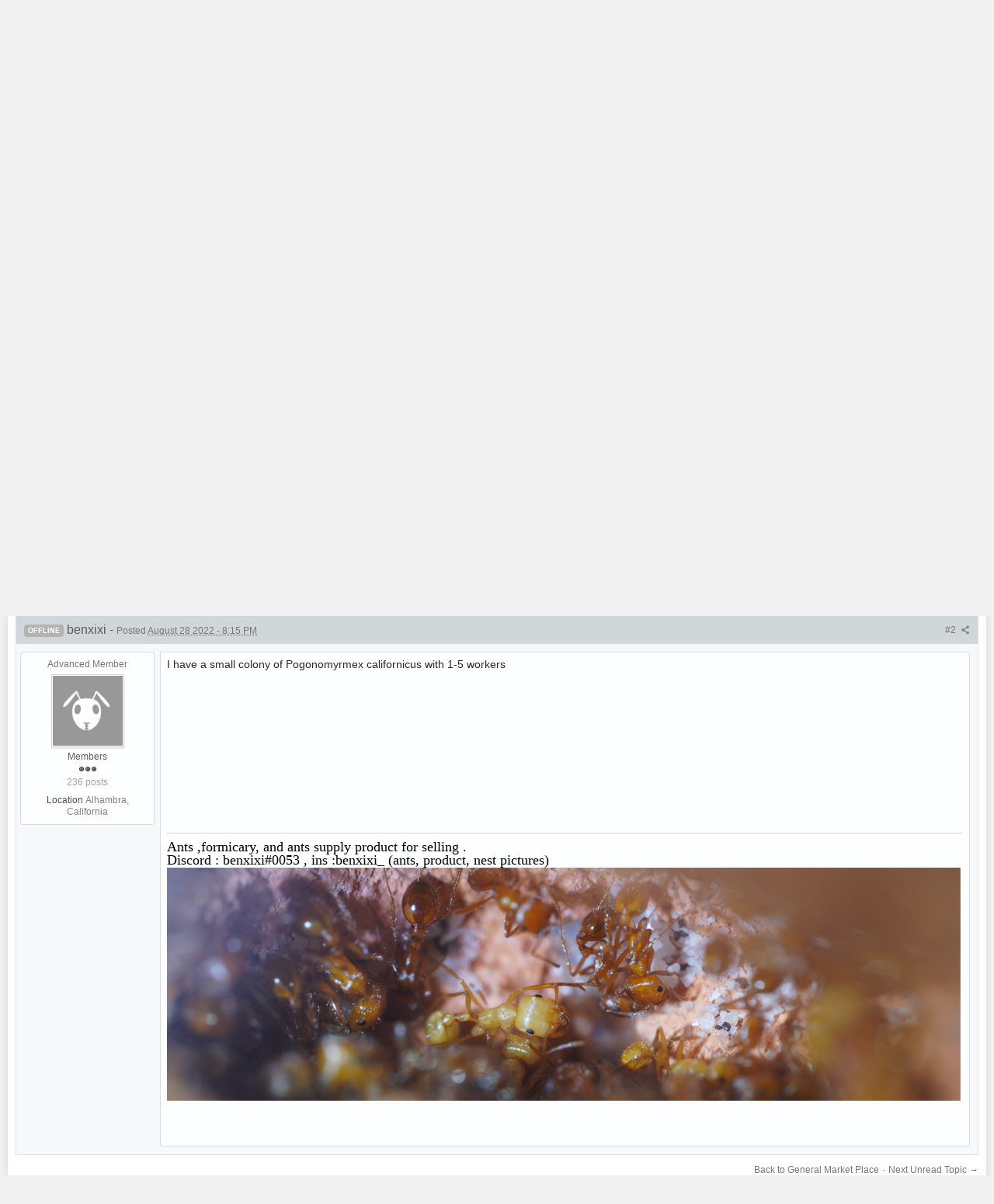

--- FILE ---
content_type: text/html;charset=UTF-8
request_url: https://www.formiculture.com/topic/18974-wtb-pogonomyrmex-queen-w-brood/
body_size: 32455
content:
<!DOCTYPE html>
<html lang="en"  xmlns:fb="http://www.facebook.com/2008/fbml">
   <head>
      <!-- BEGIN ARROWCHAT -->
      <link type="text/css" rel="stylesheet" id="arrowchat_css" media="all" href="/arrowchat/external.php?type=css" charset="utf-8" />
      <script type="text/javascript" src="/arrowchat/includes/js/jquery.js"></script>
      <script type="text/javascript" src="/arrowchat/includes/js/jquery-ui.js"></script>
      <script type="text/javascript" src="/arrowchat/external.php?type=djs" charset="utf-8"></script>
      <script type="text/javascript" src="/arrowchat/external.php?type=js" charset="utf-8"></script>
      <!-- END ARROWCHAT -->
      <meta charset="UTF-8" />
      <title>WTB: Pogonomyrmex - Queen w/ Brood - General Market Place - Ants & Myrmecology Forum</title>
      <meta http-equiv="X-UA-Compatible" content="IE=edge" />
      <link rel="shortcut icon" href='https://www.formiculture.com/favicon_fc.ico' />
      <link rel="image_src" href='https://www.formiculture.com/public/style_images/shivana/logo.png' />
      <script async src="https://pagead2.googlesyndication.com/pagead/js/adsbygoogle.js?client=ca-pub-0574282008631865" crossorigin="anonymous"></script>
      <script type='text/javascript'>
      //<![CDATA[
         jsDebug		= 0; /* Must come before JS includes */
         DISABLE_AJAX	= parseInt(0); /* Disables ajax requests where text is sent to the DB; helpful for charset issues */
         inACP			= false;
         var isRTL		= false;
         var rtlIe		= '';
         var rtlFull	= '';
      //]]>
      </script>
      
	
				
			<link rel="stylesheet" type="text/css"  href="https://www.formiculture.com/public/style_css/prettify.css?ipbv=8af66a50b452031d888468a837785afe" />
		
	
	

	
	<style type="text/css" >
		/* Inline CSS */
		
/* CSS: ipb_help*/

	</style>
	

	<style type="text/css" >
		/* Inline CSS */
		
/* CSS: ipcontent*/

	</style>
	

	<style type="text/css" title="Main" media="screen">
		/* Inline CSS */
		
/* CSS: calendar_select*/
.calendar_date_select{color:white;border:#777 1px solid;display:block;width:195px;z-index:1000}iframe.ie6_blocker{position:absolute;z-index:999}.calendar_date_select thead
th{font-weight:bold;background-color:#aaa;border-top:1px solid #777;border-bottom:1px solid #777;color:white !important}.calendar_date_select
.cds_buttons{text-align:center;padding:5px
0px;background-color:#555}.calendar_date_select
.cds_footer{background-color:black;padding:3px;font-size:12px;text-align:center}.calendar_date_select
table{margin:0px;padding:0px}.calendar_date_select
.cds_header{background-color:#ccc;border-bottom:2px solid #aaa;text-align:center}.calendar_date_select .cds_header
span{font-size:15px;color:black;font-weight:bold}.calendar_date_select
select{font-size:11px}.calendar_date_select .cds_header a:hover{color:white}.calendar_date_select .cds_header
a{width:22px;height:20px;text-decoration:none;font-size:14px;color:black !important}.calendar_date_select .cds_header
a.prev{float:left}.calendar_date_select .cds_header
a.next{float:right}.calendar_date_select .cds_header
a.close{float:right;display:none}.calendar_date_select .cds_header
select.month{width:90px}.calendar_date_select .cds_header
select.year{width:61px}.calendar_date_select .cds_buttons
a{color:white;font-size:9px}.calendar_date_select
td{font-size:12px;width:24px;height:21px;text-align:center;vertical-align:middle;background-color:#fff}.calendar_date_select
td.weekend{background-color:#eee;border-left:1px solid #ddd;border-right:1px solid #ddd}.calendar_date_select td
div{color:#000}.calendar_date_select td
div.other{color:#ccc}.calendar_date_select td.selected
div{color:white}.calendar_date_select tbody
td{border-bottom:1px solid #ddd}.calendar_date_select
td.selected{background-color:#777}.calendar_date_select td:hover{background-color:#ccc}.calendar_date_select
td.today{border:1px
dashed #999}.calendar_date_select td.disabled
div{color:#e6e6e6}.fieldWithErrors
.calendar_date_select{border:2px
solid red}
	</style>
	

	<style type="text/css" >
		/* Inline CSS */
		
/* CSS: ipb_editor*/

	</style>
	

	<style type="text/css" >
		/* Inline CSS */
		
/* CSS: ipb_login_register*/

	</style>
	

	<style type="text/css" >
		/* Inline CSS */
		
/* CSS: ipb_ucp*/

	</style>
	

	<style type="text/css" >
		/* Inline CSS */
		
/* CSS: ipgallery*/

	</style>
	

	<style type="text/css" >
		/* Inline CSS */
		
/* CSS: ipgallery_slideshow*/

	</style>
	

	<style type="text/css" >
		/* Inline CSS */
		
/* CSS: ipb_messenger*/

	</style>
	

	<style type="text/css" >
		/* Inline CSS */
		
/* CSS: ipb_mlist*/

	</style>
	

	<style type="text/css" >
		/* Inline CSS */
		
/* CSS: ipb_photo_editor*/

	</style>
	

	<style type="text/css" >
		/* Inline CSS */
		
/* CSS: ipb_profile*/

	</style>
	

	<style type="text/css" >
		/* Inline CSS */
		
/* CSS: ipblog*/

	</style>
	

	<style type="text/css" >
		/* Inline CSS */
		
/* CSS: ipchat*/

	</style>
	

	<style type="text/css" title="Main" media="screen">
		/* Inline CSS */
		
/* CSS: membermap*/
#memberMapCanvasWrapper{margin-top:10px}#memberMapCanvas{position:relative;width:100%;height:610px}#memberMapProfileCanvas{height:250px !important;position:relative}#pinPointMap{height:250px}#memberMapUpdateInput{margin-top:12px}#memberMapUpdateInput
input{border:0px}#memberMapUpdateInput
#locationAddress{width:80%}#memberMapUpdateInput input[type=submit]{padding:5px;margin:3px}body.facebook{font:13px helvetica,arial,sans-serif;margin:0px;position:relative}body.facebook
#memberMapCanvasWrapper{position:relative;clear:both;height:600px !important;font-size:12px}body.facebook
.popupWrapper{width:450px;background-color:#3B5998;padding:12px;border:1px
solid #133783;box-shadow:0 0 2px rgba(0, 0, 0, 0.52)}body.facebook
.popupInner{width:426px;background-color:#FFF}body.facebook
ul{list-style:none;margin:0px;padding:0px}body.facebook
ul.topic_buttons{z-index:999;position:absolute;left:70px;top:6px}body.facebook .topic_buttons li, body.facebook
.input_submit{margin:4px;display:inline-block;background-color:#3B5998;border:1px
solid #133783;box-shadow:0 0 2px rgba(0, 0, 0, 0.52)}body.facebook .topic_buttons li a, body.facebook
.input_submit{display:inline-block;padding:3px;text-decoration:none;color:#FFF}body.facebook
fieldset{border:0px;margin:0px}body.facebook
h3{margin:2px;margin-bottom:10px}body.facebook
.submit{text-align:center;background-color:#D1DDEA}body.facebook
.cancel{color:#AD2930;font-size:0.9em;font-weight:bold}body.facebook #updateMapList
a{color:#133783;text-decoration:none;font-weight:bold}body.facebook #updateMapList a:hover{color:#3B5998}body.facebook input, body.facebook
select{font:13px helvetica,arial,sans-serif}body.facebook
p.message{background-color:#F3F3F3;border:1px
solid #D4D4D4;clear:both;padding:6px;color:#515151;margin:0
0 6px}body.facebook
.left{float:left}body.facebook
.ipsUserPhoto{max-width:75px;margin-right:3px}p.markerCount{margin:2px}a
span.displayName{font-size:0.75em}span.marker:after{border-color:blue transparent;border-top-color:inherit;border-image:none;border-style:solid;border-width:15px 15px 0px 0px;content:"";display:block;position:absolute;top:30px;opacity:0.6;width:0}span.marker{width:30px;height:30px;background-color:darkblue;border-top-color:darkblue;position:relative;line-height:30px;display:inline-block}span.marker.isMe{background-color:green;border-top-color:green}span.marker.notMe{background-color:crimson;border-top-color:crimson}span.marker
.fa{width:30px;text-align:center;line-height:30px;color:#FFF;font-size:19px}span.marker:hover{background-color:#333 !important;cursor:pointer}span.marker:hover
.fa{color:#FFF !important}#centerAndSet{line-height:30px}
	</style>
	

	<style type="text/css" title="Main" media="screen,print">
		/* Inline CSS */
		
/* CSS: ipb_common*/
#lightbox{position:absolute;left:0;width:100%;z-index:16000 !important;text-align:center;line-height:0}#lightbox
img{width:auto;height:auto}#lightbox a
img{border:none}#outerImageContainer{position:relative;background-color:#fff;width:250px;height:250px;margin:0
auto}#imageContainer{padding:10px}#loading{position:absolute;top:40%;left:0%;height:25%;width:100%;text-align:center;line-height:0}#hoverNav{position:absolute;top:0;left:0;height:100%;width:100%;z-index:10}#imageContainer>#hoverNav{left:0}#hoverNav
a{outline:none}#prevLink,#nextLink{width:49%;height:100%;background-image:url(https://www.formiculture.com/public/style_images/shivana/spacer.gif);display:block}#prevLink{left:0;float:left}#nextLink{right:0;float:right}#prevLink:hover,#prevLink:visited:hover{background:url(https://www.formiculture.com/public/style_images/shivana/lightbox/prevlabel.gif) left 15% no-repeat}#nextLink:hover,#nextLink:visited:hover{background:url(https://www.formiculture.com/public/style_images/shivana/lightbox/nextlabel.gif) right 15% no-repeat}#imageDataContainer{font:10px Verdana, Helvetica, sans-serif;background-color:#fff;margin:0
auto;line-height:1.4em;overflow:auto;width:100%}#imageData{padding:0
10px;color:#666}#imageData
#imageDetails{width:70%;float:left;text-align:left}#imageData
#caption{font-weight:bold}#imageData
#numberDisplay{display:block;clear:left;padding-bottom:1.0em}#imageData
#bottomNavClose{width:66px;float:right;padding-bottom:0.7em;outline:none}#overlay{position:fixed;top:0;left:0;z-index:15000 !important;width:100%;height:500px;background-color:#000}strong.bbc{font-weight:bold !important}em.bbc{font-style:italic !important}span.bbc_underline{text-decoration:underline !important}acronym.bbc{border-bottom:1px dotted #000}span.bbc_center,div.bbc_center,p.bbc_center{text-align:center;display:block}span.bbc_left,div.bbc_left,p.bbc_left{text-align:left;display:block}span.bbc_right,div.bbc_right,p.bbc_right{text-align:right;display:block}div.bbc_indent{margin-left:50px}del.bbc{text-decoration:line-through !important}.post.entry-content ul, ul.bbc, .as_content ul, .comment_content
ul{list-style:disc outside;margin:12px
0 12px 40px}ul.bbc
ul.bbc{list-style-type:circle}ul.bbc ul.bbc
ul.bbc{list-style-type:square}.post.entry-content ul.decimal,ul.bbcol.decimal, .post.entry-content ol, .post_body ol, .as_content
ol{margin:12px
0 12px 40px !important;list-style-type:decimal !important}.post.entry-content ul.lower-alpha,ul.bbcol.lower-alpha{margin-left:40px;list-style-type:lower-alpha}.post.entry-content ul.upper-alpha,ul.bbcol.upper-alpha{margin-left:40px;list-style-type:upper-alpha}.post.entry-content ul.lower-roman,ul.bbcol.lower-roman{margin-left:40px;list-style-type:lower-roman}.post.entry-content ul.upper-roman,ul.bbcol.upper-roman{margin-left:40px;list-style-type:upper-roman}span.bbc_hr{width:100%;display:block;border-top:2px solid #777;height:4px}div.bbc_spoiler{}div.bbc_spoiler
span.spoiler_title{font-weight:bold}div.bbc_spoiler_wrapper{border:1px
inset #777;padding:4px}div.bbc_spoiler_content{}input.bbc_spoiler_show{width:45px;font-size: .7em;margin:0px;padding:0px}img.bbc_img{cursor:pointer}.signature
img.bbc_img{cursor:default}.signature a
img.bbc_img{cursor:pointer}cite.ipb{display:none}pre.prettyprint,code.prettyprint{background-color:#fafafa !important;-moz-border-radius:4px;-webkit-border-radius:4px;-o-border-radius:4px;-ms-border-radius:4px;-khtml-border-radius:4px;border-radius:4px;color:#000;padding:5px;border:1px
solid #c9c9c9;overflow:auto;margin-left:10px;font-size:13px;line-height:140%;font-family:monospace !important}pre.prettyprint{width:95%;margin:1em
auto;padding:1em}div.blockquote{font-size:12px;padding:10px;border-left:2px solid #989898;border-right:2px solid #e5e5e5;border-bottom:2px solid #e5e5e5;-moz-border-radius:0 0 5px 5px;-webkit-border-radius:0 0 5px 5px;border-radius:0 0 5px 5px;background:#f7f7f7}div.blockquote
div.blockquote{margin:0
10px 0 0}div.blockquote
p.citation{margin:6px
10px 0 0}p.citation{font-size:12px;padding:8px
10px;border-left:2px solid #989898;background:#f6f6f6;background:-moz-linear-gradient(top, #f6f6f6 0%, #e5e5e5 100%);background:-webkit-gradient(linear, left top, left bottom, color-stop(0%,#f6f6f6), color-stop(100%,#e5e5e5));border-top:2px solid #e5e5e5;border-right:2px solid #e5e5e5;-moz-border-radius:5px 5px 0 0;-webkit-border-radius:5px 5px 0 0;border-radius:5px 5px 0 0;font-weight:bold;overflow-x:auto}blockquote.ipsBlockquote{font-size:12px;padding:10px;border:2px
solid #e5e5e5;border-left:2px solid #989898;-moz-border-radius:5px;-webkit-border-radius:5px;border-radius:5px;background:#f7f7f7;margin:0
0;overflow-x:auto}blockquote.ipsBlockquote
blockquote.ipsBlockquote{margin:0
10px 0 0}blockquote.ipsBlockquote
p.citation{margin:6px
10px 0 0}blockquote.ipsBlockquote.built{border-top:none;-moz-border-top-right-radius:0px;-webkit-border-top-left-radius:0px;border-top-left-radius:0px;border-top-right-radius:0px}._sharedMediaBbcode{width:500px;background:#f6f6f6;background:-moz-linear-gradient(top, #f6f6f6 0%, #e5e5e5 100%);background:-webkit-gradient(linear, left top, left bottom, color-stop(0%,#f6f6f6), color-stop(100%,#e5e5e5));border:1px
solid #dbdbdb;-moz-box-shadow:0px 1px 3px rgba(255,255,255,1) inset, 0px 1px 1px rgba(0,0,0,0.2);-webkit-box-shadow:0px 1px 3px rgba(255,255,255,1) inset, 0px 1px 1px rgba(0,0,0,0.2);box-shadow:0px 1px 3px rgba(255,255,255,1) inset, 0px 1px 2px rgba(0,0,0,0.2);-moz-border-radius:3px;-webkit-border-radius:3px;border-radius:3px;color:#616161;display:inline-block;margin-right:15px;margin-bottom:5px;padding:15px}.bbcode_mediaWrap
.details{color:#616161;font-size:12px;line-height:1.5;margin-left:95px}.bbcode_mediaWrap .details
a{color:#616161;text-decoration:none}.bbcode_mediaWrap .details h5, .bbcode_mediaWrap .details h5
a{font:400 20px/1.3 "Helvetica Neue", Helvetica, Arial, sans-serif;color:#2c2c2c;word-wrap:break-word;max-width:420px}.bbcode_mediaWrap
img.sharedmedia_image{float:left;position:relative;max-width:80px}.bbcode_mediaWrap
img.sharedmedia_screenshot{float:left;position:relative;max-width:80px}.cke_button_ipsmedia
span.cke_label{display:inline !important}
	</style>
	

	<style type="text/css" >
		/* Inline CSS */
		
/* CSS: ipgallery_lightbox*/

	</style>
	

	<style type="text/css" title="Main" media="screen,print">
		/* Inline CSS */
		
/* CSS: ipb_styles*/
body,div,dl,dt,dd,ul,ol,li,h1,h2,h3,h4,h5,h6,pre,form,fieldset,input,textarea,p,blockquote,th,td{margin:0;padding:0}table{border-collapse:collapse;border-spacing:0}fieldset,img{border:0}address,caption,cite,code,dfn,th,var{font-style:normal;font-weight:normal}ol,ul{list-style:none}caption,th{text-align:left}h1,h2,h3,h4,h5,h6{font-size:100%;font-weight:normal}q:before,q:after{content:''}abbr,acronym{border:0}hr{display:none}address{display:inline}html,body{background:#f0f0f0;color:#5a5a5a}body{font:normal 13px helvetica,arial,sans-serif;position:relative}input,select{font:normal 13px helvetica,arial,sans-serif}h3,strong{font-weight:bold}em{font-style:italic}img,.input_check,.input_radio{vertical-align:middle}legend{display:none}table{width:100%}td{padding:3px}a{color:#404F68;text-decoration:none}a:hover{color:#5D6C85}.ipsList_inline>li{display:inline-block;margin:0
3px}.ipsList_inline>li:first-child{margin-left:0}.ipsList_inline>li:last-child{margin-right:0}.ipsList_inline.ipsList_reset>li:first-child{margin-left:3px}.ipsList_inline.ipsList_reset>li:last-child{margin-right:3px}.ipsList_inline.ipsList_nowrap{white-space:nowrap}.ipsList_withminiphoto>li{margin-bottom:8px}.ipsList_withmediumphoto > li
.list_content{margin-left:60px}.ipsList_withminiphoto > li
.list_content{margin-left:40px}.ipsList_withtinyphoto > li
.list_content{margin-left:30px}.list_content{word-wrap:break-word}.ipsList_data
li{margin-bottom:6px;line-height:1.3}.ipsList_data
.row_data{display:inline-block;word-wrap:break-word;max-width:100%}.ipsList_data .row_title, .ipsList_data
.ft{display:inline-block;float:left;width:120px;font-weight:bold;text-align:right;padding-right:10px}.ipsList_data.ipsList_data_thin .row_title, .ipsList_data.ipsList_data_thin
.ft{width:80px}.ipsType_pagetitle,.ipsType_subtitle{font:300 26px/1.3 Helvetica,Arial,sans-serif;color:#323232}.ipsType_subtitle{font-size:18px}.ipsType_sectiontitle{font-size:16px;font-weight:normal;color:#595959;padding:5px
0;border-bottom:1px solid #ececec}.ipsType_pagedesc{color:#7f7f7f;line-height:1.5}.ipsType_pagedesc
a{text-decoration:underline}.ipsType_textblock{line-height:1.5;color:#282828}.ipsType_small{font-size:12px}.ipsType_smaller, .ipsType_smaller
a{font-size:11px !important}.ipsType_smallest, .ipsType_smallest
a{font-size:10px !important}.ipsReset{margin:0
!important;padding:0
!important}#content,.main_width{min-width:900px;max-width:1900px;margin:0
auto}#branding,#header_bar,#content_fc{min-width:1000px;padding:0
10px}#content{background:#fff;padding:10px;line-height:120%;-webkit-box-shadow:0 5px 9px rgba(0,0,0,0.1);-moz-box-shadow:0 5px 9px rgba(0,0,0,0.1);box-shadow:0 5px 9px rgba(0,0,0,0.1)}.row1,.post_block.row1{background-color:#fff}.row2,.post_block.row2{background-color:#f1f6f9}.unread{background-color:#f7fbfc}.unread .altrow,.unread.altrow{background-color:#E2E9F0}.highlighted, .highlighted
.altrow{background-color:#d6e4f0}.ipsBox{background:#EBEDEF}.ipsBox_notice,.ipsBox_highlight{background:#f4fcff;border-bottom:1px solid #cae9f5}a.ipsBadge:hover{color:#fff}.ipsBadge_green{background:#7ba60d}.ipsBadge_purple{background:#af286d}.ipsBadge_grey{background:#5b5b5b}.ipsBadge_lightgrey{background:#b3b3b3}.ipsBadge_orange{background:#ED7710}.ipsBadge_red{background:#bf1d00}.bar{background:#D1D6D9;padding:8px
10px}.bar.altbar{background:#C6CBCE;color:#494F59}.header{background:#C6CBCE;color:#494F59}body .ipb_table .header a,
body .topic_options
a{color:#494F59}.topicinfopanel,.bestanswertopic{background:#EFF1F3;border:1px
solid #DFE1E3;border-radius:5px;padding:7px}.bestanswertopic{background:#EAF8E2;border:1px
solid #D6E4B7}.post_body
.post{color:#282828}.bbc_url,.bbc_email{text-decoration:underline}.date, .poll_question
.votes{color:#747474;font-size:11px}.no_messages{background-color:#f6f8fa;color:#1c2837;padding:15px
10px}.tab_bar{background-color:#C1CED9;color:#4a6784}.tab_bar
li.active{background-color:#243f5c;color:#fff}.tab_bar.no_title.mini{border-bottom:8px solid #243f5c}.ipbmenu_content,.ipb_autocomplete{background-color:#f7f9fb;border:1px
solid #d5dde5;-webkit-box-shadow:rgba(0, 0, 0, 0.3) 0 6px 6px;box-shadow:rgba(0, 0, 0, 0.3) 0 6px 6px}.ipbmenu_content li, .ipb_autocomplete
li{border-bottom:1px solid #d5dde5}.ipb_autocomplete
li.active{background:#d5dde5}.ipbmenu_content a:hover{background:#d5dde5}.input_submit{background:#3A4752 url(https://www.formiculture.com/public/style_images/shivana/primary_nav_bg.png) repeat-x top;color:#fff;-moz-border-radius:3px;-webkit-border-radius:3px;border-radius:3px;-moz-box-shadow:inset 0 1px 0 0 #5c5c5c, 0 2px 3px rgba(0,0,0,0.2);-webkit-box-shadow:inset 0 1px 0 0 #5c5c5c, 0 2px 3px rgba(0,0,0,0.2);box-shadow:inset 0 1px 0 0 #5c5c5c, 0 2px 3px rgba(0,0,0,0.2);border-color:#3A4752}.input_submit:hover{color:#fff}.input_submit.alt{background:#EFF1F3;border-color:#DEE0E2;color:#464646;-moz-box-shadow:inset 0 1px 0 0 #eff3f8, 0 2px 3px rgba(0,0,0,0.2);-webkit-box-shadow:inset 0 1px 0 0 #eff3f8, 0 2px 3px rgba(0,0,0,0.2);box-shadow:inset 0 1px 0 0 #eff3f8, 0 2px 3px rgba(0,0,0,0.2)}.input_submit.alt:hover{color:#464646}.input_submit.delete{background:#ad2930;border-color:#C8A5A4 #962D29 #962D29 #C8A5A4;color:#fff;-moz-box-shadow:inset 0 1px 0 0 #C8A5A4, 0 2px 3px rgba(0,0,0,0.2);-webkit-box-shadow:inset 0 1px 0 0 #C8A5A4, 0 2px 3px rgba(0,0,0,0.2);box-shadow:inset 0 1px 0 0 #C8A5A4, 0 2px 3px rgba(0,0,0,0.2)}.input_submit.delete:hover{color:#fff}body#ipboard_body{margin-bottom:0}body#ipboard_body fieldset.submit,
body#ipboard_body
p.submit{background-color:#D1D6D9}.moderated, body .moderated td, .moderated td.altrow, .post_block.moderated .post_body, body td.moderated, body
td.moderated{background-color:#f8f1f3}.post_block.moderated
.post_body{border-color:#e9d2d7}.moderated
.row2{background-color:#f0e0e3}.moderated
.post_controls{padding:6px
0}.moderated, .moderated
a{color:#6f3642}body#ipboard_body.redirector{background:#fff !important}#header_fc{height:135px;border:0;margin:0;padding:0;background:#242c34 url('https://www.formiculture.com/public/style_images/shivana/header_bg.jpg') repeat-x}#header_bar{text-align:right;background:rgba(36, 44, 52, .5);border-bottom:1px solid #131B23;border-bottom:1px solid rgba(19,27,35,0.5)}#admin_bar{font-size:11px;line-height:36px}#admin_bar li.active
a{color:#fc6d35}#admin_bar
a{color:#8a8a8a}#admin_bar a:hover{color:#fff}#user_navigation{color:#9f9f9f;font-size:11px}#user_navigation>ul{border-right:1px solid #414E5A;border-left:1px solid #131B23}#user_navigation>ul{border-right:1px solid rgba(65, 78, 90, 0.6);border-left:1px solid rgba(19, 27, 35, 0.5)}#user_navigation
li{border-left:1px solid #414E5A;border-left:1px solid rgba(65, 78, 90, 0.5);border-right:1px solid #131B23;border-right:1px solid rgba(19, 27, 35, 0.5);float:left;margin:0}#user_navigation
a{color:#222;float:left;height:36px;line-height:36px;outline:medium none;padding:0
12px;font-size:12px;color:#c7c7c7;border-right:1px solid transparent;border-left:1px solid transparent;position:relative}#user_navigation a:hover{background-color:#576b7e}#user_navigation.logged_in li:last-child a:hover{background-color:rgba(200,0,0,0.4)}#user_link_dd,.dropdownIndicator{display:inline-block;width:9px;height:5px;background:url(https://www.formiculture.com/public/style_images/shivana/header_dropdown.png) no-repeat left}#user_link_menucontent #links
li{width:50%;float:left;margin:3px
0;text-shadow:0 1px 0 rgba(255,255,255,1);white-space:nowrap}#user_link.menu_active{background:#fff;color:#323232}#user_link.menu_active #user_link_dd, .menu_active .dropdownIndicator, li.active
.dropdownIndicator{background-position:right}#community_app_menu .menu_active
.dropdownIndicator{background-position:left}#community_app_menu li.active .menu_active
.dropdownIndicator{background-position:right}#user_link_menucontent
#statusForm{margin-bottom:15px}#user_link_menucontent
#statusUpdate{margin-bottom:5px}#user_link_menucontent>div{margin-left:15px;width:265px;text-align:left}#statusSubmitGlobal{margin-top:3px}#user_link.menu_active,#notify_link.menu_active,#inbox_link.menu_active{background-position:bottom;background-color:#fff !important;border-right:1px solid #C5C5C5;border-left:1px solid #C5C5C5;position:relative;z-index:10000;border-radius:3px 3px 0 0}#notify_link,#inbox_link{padding:0
20px !important}#usepic
a{padding:0
3px}#usepic
img{width:25px;height:25px;border:none}#notify_link{background:url(https://www.formiculture.com/public/style_images/shivana/icon_notify.png) no-repeat top}#inbox_link{background:url(https://www.formiculture.com/public/style_images/shivana/icon_inbox.png) no-repeat top}#user_navigation.not_logged_in #register_link:hover{background-color:rgba(123,166,13,.7);color:#fff}#branding{background:#242e37;background:rgba(36, 46, 55, 0.5);border-top:1px solid #414e5a;border-top:1px solid rgba(65,78,90,0.5);min-height:90px}#logo{display:inline}#logo
img{margin:0}#primary_nav{background:#3a4752 url(https://www.formiculture.com/public/style_images/shivana/primary_nav_bg.png) repeat-x;background:transparent url(https://www.formiculture.com/public/style_images/shivana/primary_nav_bg_fc.png) repeat-x;border-top:1px solid #566674;border-top:1px solid #697d8e;-webkit-border-radius:4px 4px 0 0;border-radius:4px 4px 0 0;font-size:13px;padding:0
10px}#community_app_menu>li{margin:0;position:relative}#community_app_menu>li:first-child{margin-left:-10px}#community_app_menu>li>a{color:#9baac3;display:block;padding:9px
12px;text-shadow:0 1px 1px rgba(0,0,0,0.5);outline:none}#community_app_menu>li>a:hover,#community_app_menu>li>a.menu_active{color:#D3E3F1;background:rgba(0,0,0,0.1)}#community_app_menu>li.active>a{color:#B6C6D4;background:rgba(0, 0, 0, 0.15)}#quickNavLaunch span, #nav_explore span, #nav_sodfontchooser
span{background:url(https://www.formiculture.com/public/style_images/shivana/icon_quicknav_fc.png) no-repeat center top;width:13px;height:13px;display:inline-block}#nav_sodfontchooser
span{background-image:url(https://www.formiculture.com/public/style_images/shivana/icon_fontchooser_fc.png)}#nav_explore
span{background-image:url(https://www.formiculture.com/public/style_images/shivana/icon_newcontent_fc.png)}#quickNavLaunch:hover span, #nav_explore:hover span, #nav_sodfontchooser:hover
span{background-position:center bottom}#primary_nav #nav_explore a, #primary_nav #quickNavLaunch, #primary_nav
#nav_sodfontchooser{padding:10px
6px 8px}#primary_nav
#quickNavLaunch{border-radius:0 5px 0 0}#more_apps_menucontent,.submenu_container{background:#3d4855;font-size:12px;border:0;min-width:140px}#more_apps_menucontent li, .submenu_container
li{padding:0;border:0;float:none !important;min-width:150px}#more_apps_menucontent a, .submenu_container
a{display:block;padding:8px
10px;color:#fff;text-shadow:0 1px 1px rgba(0,0,0,0.5)}#more_apps_menucontent li:hover, .submenu_container li:hover{background:rgba(0, 0, 0, 0.1) !important}#more_apps_menucontent li:hover a, .submenu_container li:hover
a{color:#D3E3F1;text-shadow:none}#community_app_menu .submenu_container,#more_apps_menucontent.submenu_container{width:260px}#community_app_menu .submenu_container li,
#more_apps_menucontent.submenu_container
li{width:260px}.breadcrumb{font-size:11px;background:#EFF1F3;border:1px
solid #D9DBDD;border-radius:5px;-webkit-border-radius:5px;-moz-border-radius:5px;-khtml-border-radius:5px;overflow:hidden;zoom:1;box-shadow:0 0 3px rgba(109, 119, 237, 0.2);clear:both}.breadcrumb ol
li{display:block;float:left;position:relative}.breadcrumb ol li
.arrow{border:15px
inset transparent;border-right:1px none black;border-left-width:8px;border-left-color:#D9DBDD;border-left-style:solid;display:block;position:absolute;right:-8px;top:0;z-index:50;width:0;height:0}.breadcrumb ol li .arrow
span{border:15px
inset transparent;border-right:1px none black;border-left-width:8px;border-left-color:#F1F3F5;border-left-style:solid;display:block;position:absolute;left:-9px;top:-15px;z-index:51;white-space:nowrap;overflow:hidden;text-indent:9999px;width:0;height:0}.breadcrumb ol li
.navstep{text-decoration:none;background-color:#F1F3F5;padding:0
10px 0 18px;margin-bottom:-2px;border-bottom:1px solid #dfdfdf;outline:0
none;-moz-outline-style:0 none;display:block;line-height:30px;color:#555}.breadcrumb ol li:hover
.navstep{background-color:#E8EAEC}.breadcrumb ol li:hover .arrow
span{border-left-color:#E8EAEC}.breadcrumb ol li:first-child
.navstep{padding-left:10px;border-top-left-radius:4px;-webkit-border-top-left-radius:4px;-moz-border-radius-topleft:4px;-khtml-border-top-left-radius:4px;border-bottom-left-radius:4px;-webkit-border-bottom-left-radius:4px;-moz-border-radius-bottomleft:4px;-khtml-border-bottom-left-radius:4px}.breadcrumb ol li:last-child
.navstep{font-weight:bold}.breadcrumb
.rightlink{float:right;position:relative;right:6px;top:8px}.breadcrumb
.sosialicons{top:7px}.sosialicons
li{margin:0
.1em}.sosialicons a, .sosialicons a
span{width:16px;height:16px;display:block;background:url(https://www.formiculture.com/public/style_images/shivana/sosials.png) no-repeat 0 bottom}.sosialicons a
span{background-position:0 0;opacity:0;-webkit-transition:150ms ease-in;-moz-transition:150ms ease-in;-ms-transition:150ms ease-in;-o-transition:150ms ease-in;transition:150ms ease-in}.sosialicons a:hover
span{opacity:1}.sosialicons
a.youtube{background-position:-32px bottom}.sosialicons a.youtube
span{background-position:-32px 0}.sosialicons
a.twitter{background-position:-16px bottom}.sosialicons a.twitter
span{background-position:-16px 0}.sosialicons
a.email{background-position:-48px bottom}.sosialicons a.email
span{background-position:-48px 0}.ipsHeaderMenu{background:#fff;background:-moz-linear-gradient(top, #fff 0%, #f6f6f6 70%, #ededed 100%);background:-webkit-gradient(linear, left top, left bottom, color-stop(0%,#fff), color-stop(70%,#f6f6f6), color-stop(100%,#ededed));padding:10px;-moz-border-radius:0 6px 6px 6px;-webkit-border-bottom-right-radius:6px;-webkit-border-bottom-left-radius:6px;-webkit-border-top-right-radius:6px;border-radius:0 6px 6px 6px;overflow:hidden;width:340px;border:1px
solid #c5c5c5}.ipsHeaderMenu.leftopen{-moz-border-radius:6px 0 6px 6px;-webkit-border-top-right-radius:0;-webkit-border-top-left-radius:6px;border-radius:6px 0 6px 6px}.ipsHeaderMenu
.ipsType_sectiontitle{margin-bottom:8px}#user_notifications_link_menucontent.ipsHeaderMenu,#user_inbox_link_menucontent.ipsHeaderMenu{width:300px}#search{margin-top:18px}#main_search{font-size:12px;border:0;padding:0;background:transparent;width:160px;outline:0;color:#ccc}#search_wrap{position:relative;background:#3a4752 url(https://www.formiculture.com/public/style_images/shivana/primary_nav_bg.png) repeat-x;background:transparent url(https://www.formiculture.com/public/style_images/shivana/primary_nav_bg_fc.png) repeat-x;display:block;border:1px
solid #4A5763;padding:0
26px 0 4px;height:26px;line-height:25px;-moz-border-radius:3px;-webkit-border-radius:3px;border-radius:3px;-webkit-box-shadow:0 2px 4px rgba(0,0,0,0.2) inset;-moz-box-shadow:0 2px 4px rgba(0,0,0,0.2) inset;box-shadow:0 2px 4px rgba(0,0,0,0.2) inset;min-width:190px}#adv_search{width:16px;height:16px;background:url(https://www.formiculture.com/public/style_images/shivana/advanced_search.png) no-repeat right 50%;text-indent:-3000em;display:inline-block;margin:6px
0 4px 4px}#search
.submit_input{background:url(https://www.formiculture.com/public/style_images/shivana/search_icon.png) no-repeat 50%;text-indent:-3000em;padding:0;border:0;display:block;width:26px;height:26px;position:absolute;right:0;top:0;bottom:0}#search_options{font-size:10px;height:14px;width:14px;line-height:20px;margin:2px
2px 0 -1px;padding:3px
4px;-moz-border-radius:3px;-webkit-border-radius:3px;border-radius:3px;background-color:#3a4752;border:1px
solid #A4B1BD;float:left;border:1px
solid #4A5763;-webkit-box-shadow:0 2px 4px rgba(0,0,0,0.2) inset;-moz-box-shadow:0 2px 4px rgba(0,0,0,0.2) inset;box-shadow:0 2px 4px rgba(0,0,0,0.2) inset}#search_options_menucontent{min-width:100px;white-space:nowrap}#search_options_menucontent
input{margin-right:10px}#search_options_menucontent
li{border-bottom:0;position:relative}#search_options_menucontent
label{cursor:pointer}#search_options_menucontent input[type='radio']{visibility:hidden}#search_wrap
.searchicon{background:url("https://www.formiculture.com/public/style_images/shivana/appicon/iconsprits.png") no-repeat -14px 0;height:14px;position:absolute;top:6px;width:14px}#search_wrap
.s_forum{background-position:0 0}#search_wrap
.s_forums{background-position:-28px 0}#search_wrap
.s_gallery{background-position:0 -14px}#search_wrap
.s_calendar{background-position:-14px -14px}#search_wrap
.s_downloads{background-position:-28px -14px}#search_wrap
.s_core{background-position:0 -28px}#search_wrap
.s_nexus{background-position:-14px -28px}#search_wrap
.s_members{background-position:-28px -28px}#search_wrap
.s_blog{background-position:0 -42px}#search_wrap
.s_topic{background-position:-14px -42px}#search_wrap
.s_pages{background-position:-28px -42px}#totop{margin-right:4px;outline:none}#footer_utilities{padding:10px;font-size:11px;position:relative}#footer_utilities .ipsList_inline>li>a{margin-right:0;padding:4px
10px}#footer_utilities
a.menu_active{background:#F7F9FB;margin-top:-5px;padding:3px
9px 4px !important;z-index:20000;position:relative;display:inline-block;border:1px
solid #D5DDE5;border-bottom:0}#copyright{color:#848484;text-align:right;text-shadow:0 1px 0 #fff}#copyright
a{color:#848484}#ipsDebug_footer{width:900px;margin:8px
auto 0 auto;text-align:center;color:#404040;text-shadow:0 1px 0 #fff;font-size:11px}#ipsDebug_footer
strong{margin-left:20px}#ipsDebug_footer
a{color:#404040}#rss_menu{background-color:#fef3d7;border:1px
solid #ed7710}#rss_menu
li{border-bottom:1px solid #fce19b}#rss_menu
a{color:#ed7710;padding:5px
8px}#rss_menu a:hover{background-color:#ed7710;color:#fff}.fcad img, .fcad
iframe{border:none !important;margin:0
!important;padding:0
!important;overflow:hidden !important}#fcad1{text-align:center !important;margin-bottom:13px !important}#fcad2{text-align:center !important;margin-bottom:0px !important}#fcad3{text-align:center !important;margin-bottom:10px !important}#fcad4{text-align:center !important;margin-top:13px !important;margin-bottom:0px !important}#fcad5{text-align:center !important;margin-bottom:0px !important}.ipsUserPhoto{padding:1px;border:1px
solid #d5d5d5;background:#fff;-webkit-box-shadow:0 2px 2px rgba(0,0,0,0.1);-moz-box-shadow:0 2px 2px rgba(0,0,0,0.1);box-shadow:0 2px 2px rgba(0,0,0,0.1)}.ipsUserPhotoLink:hover
.ipsUserPhoto{border-color:#7d7d7d}.ipsUserPhoto_variable{max-width:155px}.ipsUserPhoto_large{max-width:90px;max-height:90px}.ipsUserPhoto_medium{width:50px;height:50px}.ipsUserPhoto_mini{width:30px;height:30px}.ipsUserPhoto_tiny{width:20px;height:20px}.ipsUserPhoto_icon{width:16px;height:16px}.general_box{background:#fcfcfc;margin-bottom:10px}.general_box
h3{font:normal 14px helvetica, arial, sans-serif;padding:8px
10px;background:#DCE1E4;color:#494F59}.general_box
.none{color:#bcbcbc}.ipsBox,.ipsPad{padding:9px}.ipsPad_double{padding:9px
19px}.ipsBox_withphoto{margin-left:65px}.ipsBox_container{background:#F6F8FA;border:1px
solid #DCE2EC}.ipsBox_container.moderated{background:#f8f1f3;border:1px
solid #d6b0bb}.ipsBox_notice{padding:10px;line-height:1.6;margin-bottom:10px}.ipsBox_container
.ipsBox_notice{margin:-10px -10px 10px -10px}.ipsPad_half{padding:4px
!important}.ipsPad_left{padding-left:9px}.ipsPad_top{padding-top:9px}.ipsPad_top_slimmer{padding-top:7px}.ipsPad_top_half{padding-top:4px}.ipsPad_top_bottom{padding-top:9px;padding-bottom:9px}.ipsPad_top_bottom_half{padding-top:4px;padding-bottom:4px}.ipsMargin_top{margin-top:9px}.ipsBlendLinks_target
.ipsBlendLinks_here{opacity:0.5;-webkit-transition:all 0.1s ease-in-out;-moz-transition:all 0.2s ease-in-out}.ipsBlendLinks_target:hover
.ipsBlendLinks_here{opacity:1}.block_list>li{padding:5px
10px;border-bottom:1px solid #f2f2f2}.ipsModMenu{width:15px;height:15px;display:inline-block;text-indent:-2000em;background:url(https://www.formiculture.com/public/style_images/shivana/moderation_cog.png) no-repeat;margin-right:5px;vertical-align:middle}.ipsBadge{display:inline-block;height:16px;line-height:16px;padding:0
5px;font-size:9px;font-weight:bold;text-transform:uppercase;color:#fff;-moz-border-radius:4px;-webkit-border-radius:4px;border-radius:4px;vertical-align:middle}.ipsBadge.has_icon
img{max-height:7px;vertical-align:baseline}#nav_app_ipchat
.ipsBadge{position:absolute}#ajax_loading{background:rgba(0,0,0,.8);color:#fff;text-align:center;padding:5px
0 8px;width:8%;top:0;left:46%;-moz-border-radius:0 0 5px 5px;-webkit-border-bottom-right-radius:5px;-webkit-border-bottom-left-radius:5px;border-radius:0 0 5px 5px;z-index:10000;position:fixed;-moz-box-shadow:0 3px 5px rgba(0,0,0,0.2), inset 0 -1px 0 rgba(255,255,255,0.2);-webkit-box-shadow:0 3px 5px rgba(0,0,0,0.2), inset 0 -1px 0 rgba(255,255,255,0.2);box-shadow:0 3px 5px rgba(0,0,0,0.2), inset 0 -1px 0 rgba(255,255,255,0.2)}#ipboard_body.redirector{width:500px;margin:150px
auto 0 auto}#ipboard_body.minimal{margin-top:40px}#ipboard_body.minimal
#content{-moz-border-radius:10px;-webkit-border-radius:10px;border-radius:10px;padding:20px
30px}#ipboard_body.minimal
h1{font-size:32px}#ipboard_body.minimal
.ipsType_pagedesc{font-size:16px}.progress_bar{background-color:#fff;border:1px
solid #d5dde5}.progress_bar
span{background:#243f5c url(https://www.formiculture.com/public/style_images/shivana/gradient_bg.png) repeat-x left 50%;color:#fff;font-size:0em;font-weight:bold;text-align:center;text-indent:-2000em;height:10px;display:block;overflow:hidden}.progress_bar.limit
span{background:#b82929 url(https://www.formiculture.com/public/style_images/shivana/progressbar_warning.png) repeat-x center}.progress_bar span
span{display:none}.progress_bar.user_warn{margin:0
auto;width:80%}.progress_bar.user_warn
span{height:6px}.progress_bar.topic_poll{border:1px
solid #d5dde5;margin-top:2px;width:40%}li.rating
a{outline:0}.antispam_img{margin:0
3px 5px 0}span.error{color:#ad2930;font-weight:bold;clear:both}#recaptcha_widget_div{max-width:350px}#recaptcha_table{border:0
!important}.mediatag_wrapper{position:relative;padding-bottom:56.25%;padding-top:30px;height:0;overflow:hidden}.mediatag_wrapper iframe,
.mediatag_wrapper object,
.mediatag_wrapper
embed{position:absolute;top:0;left:0;width:100%;height:100%}.tab_filters ul, .tab_filters li, fieldset.with_subhead span.desc, fieldset.with_subhead label,.user_controls
li{display:inline}.right{float:right}.left{float:left}.hide{display:none}.short{text-align:center}.clear{clear:both}.clearfix:after{content:".";display:block;height:0;clear:both;visibility:hidden}.faded{opacity:0.5}.clickable{cursor:pointer}.reset_cursor{cursor:default}.bullets ul, .bullets ol,ul.bullets,ol.bullets{list-style:disc;margin-left:30px;line-height:150%;list-style-image:none}.maintitle{background:#3a4752 url(https://www.formiculture.com/public/style_images/shivana/maintitle.png) repeat-x;border:1px
solid #414a53;color:#AFB5BF;padding:9px
10px 8px;font-size:15px;font-weight:300;-moz-border-radius:2px;-webkit-border-radius:2px;border-radius:2px;margin-bottom:3px;box-shadow:0 1px 2px 0 #4D5760 inset;text-shadow:1px 1px 1px #333}.maintitle
a{color:#AFB5BF}.collapsed
.maintitle{opacity:0.9}.maintitle
.toggle{visibility:hidden;background:url(https://www.formiculture.com/public/style_images/shivana/cat_minimize.png) no-repeat;text-indent:-3000em;width:20px;height:20px;margin-top:-1px;display:block;outline:0}.maintitle:hover
.toggle{visibility:visible}.collapsed
.toggle{background-image:url(https://www.formiculture.com/public/style_images/shivana/cat_maximize.png)}#user_navigation #new_msg_count, .poll_question h4,.rounded{border-radius:6px;-moz-border-radius:6px;-webkit-border-radius:6px}.desc, .desc.blend_links a,p.posted_info{font-size:12px;color:#777}.desc.lighter, .desc.lighter.blend_links
a{color:#a4a4a4}.cancel{color:#ad2930;font-size:0.9em;font-weight:bold}em.moderated{font-size:11px;font-style:normal;font-weight:bold}.positive{color:#6f8f52}.negative{color:#c7172b}.searchlite{background-color:yellow;color:red;font-size:14px}.activeuserposting{font-style:italic}.col_f_post{width:250px !important}.is_mod
.col_f_post{width:210px !important}td.col_c_post{padding-top:10px !important;width:250px}.col_f_icon{padding:10px
0 0 0 !important;width:24px !important;text-align:center;vertical-align:top}.col_n_icon{vertical-align:middle;width:24px;padding:0
!important}.col_f_views,.col_m_replies{width:100px !important;text-align:right;white-space:nowrap}.col_f_mod,.col_m_mod,.col_n_mod{width:40px;text-align:right}.col_f_preview{width:20px !important;text-align:right}.col_c_icon{padding:10px
5px 10px 5px !important;width:30px;vertical-align:middle;text-align:middle}.col_c_post
.ipsUserPhoto{margin-top:3px}.col_n_date{width:250px}.col_m_photo,.col_n_photo{width:30px}.col_m_mod{text-align:right}.col_r_icon{width:3%}.col_f_topic,.col_m_subject{width:49%}.col_f_starter,.col_r_total,.col_r_comments{width:10%}.col_m_date,.col_r_updated,.col_r_section{width:18%}.col_c_stats{width:15%;text-align:right}.col_c_forum{width:auto}.col_mod,.col_r_mod{width:3%}.col_r_title{width:26%}table.ipb_table{width:100%;line-height:1.3;border-collapse:collapse}table.ipb_table
td{padding:10px;border-bottom:1px solid #DCE2EC;background:#F6F8FA}table.ipb_table tr:last-child
td{border-bottom:none}table.ipb_table tr.unread
h4{font-weight:bold}table.ipb_table tr.highlighted
td{border-bottom:0}table.ipb_table
th{font-size:11px;font-weight:bold;padding:8px
6px}.last_post{margin-left:45px}table.ipb_table h4,
table.ipb_table
.topic_title{font-size:14px;display:inline-block}table.ipb_table  .unread
.topic_title{font-weight:bold}table.ipb_table
.ipsModMenu{visibility:hidden}table.ipb_table tr:hover .ipsModMenu, table.ipb_table tr
.ipsModMenu.menu_active{visibility:visible}#announcements
h4{display:inline}#announcements
td{border-bottom:1px solid #fff}.forum_data{font-size:11px;color:#5c5c5c;display:inline-block;white-space:nowrap;margin:0
0 0 8px}.desc_more{background:url(https://www.formiculture.com/public/style_images/shivana/desc_more.png) no-repeat top;display:inline-block;width:13px;height:13px;text-indent:-2000em}.desc_more:hover{background-position:bottom}.category_block .ipb_table
h4{font-size:15px;word-wrap:break-word}.subfcontrl{font-size:11px}.subfcontrl
.dropdownIndicator{background-position:right center}.subfmenu{min-width:110px !important;padding:0}table.ipb_table
.subforums{margin:2px
0 3px}.subforums
.subcircle{background:url(https://www.formiculture.com/public/style_images/shivana/submenu.png) no-repeat;width:10px;height:10px;display:inline-block;vertical-align:middle;margin-right:2px}.subforums .unread
.subcircle{background-position:right}table.ipb_table .subforums
li.unread{font-weight:bold}table.ipb_table
.expander{visibility:hidden;width:16px;height:16px;display:inline-block}table.ipb_table tr:hover
.expander{visibility:visible;opacity:0.2}table.ipb_table
td.col_f_preview{cursor:pointer}table.ipb_table tr td:hover .expander,.expander.open,.expander.loading{visibility:visible !important;opacity:1}table.ipb_table
.expander.closed{background:url(https://www.formiculture.com/public/style_images/shivana/icon_expand_close.png) no-repeat top}table.ipb_table
.expander.open{background:url(https://www.formiculture.com/public/style_images/shivana/icon_expand_close.png) no-repeat bottom}table.ipb_table
.expander.loading{background:url(https://www.formiculture.com/public/style_images/shivana/loading.gif) no-repeat}table.ipb_table .preview
td{padding:20px
10px 20px 29px;z-index:20000;border-top:0}table.ipb_table .preview td>div{line-height:1.4;position:relative}table.ipb_table .preview
td{-webkit-box-shadow:0 4px 5px rgba(0,0,0,0.15);-moz-box-shadow:0 4px 5px rgba(0,0,0,0.15);box-shadow:0 4px 5px rgba(0,0,0,0.15);border:1px
solid #D6E4F0}.preview_col{margin-left:80px}.preview_info{border-bottom:1px solid #eaeaea;padding-bottom:3px;margin:-3px 0 3px}table.ipb_table
.mini_pagination{opacity:0.5}table.ipb_table tr:hover
.mini_pagination{opacity:1}.ipsLayout.ipsLayout_withleft{padding-left:210px}.ipsBox.ipsLayout.ipsLayout_withleft{padding-left:220px}.ipsLayout.ipsLayout_withright{padding-right:210px;clear:left}.ipsBox.ipsLayout.ipsLayout_withright{padding-right:220px}.ipsLayout_content, .ipsLayout .ipsLayout_left,.ipsLayout_right{position:relative}.ipsLayout_content{width:100%;float:left}.ipsLayout
.ipsLayout_left{width:200px;margin-left:-210px;float:left}.ipsLayout
.ipsLayout_right{width:200px;margin-right:-210px;float:right}.ipsLayout_largeleft.ipsLayout_withleft{padding-left:280px}.ipsBox.ipsLayout_largeleft.ipsLayout_withleft{padding-left:290px}.ipsLayout_largeleft.ipsLayout
.ipsLayout_left{width:270px;margin-left:-280px}.ipsLayout_largeright.ipsLayout_withright{padding-right:280px}.ipsBox.ipsLayout_largeright.ipsLayout_withright{padding-right:290px}.ipsLayout_largeright.ipsLayout
.ipsLayout_right{width:270px;margin-right:-280px}.ipsLayout_smallleft.ipsLayout_withleft{padding-left:150px}.ipsBox.ipsLayout_smallleft.ipsLayout_withleft{padding-left:160px}.ipsLayout_smallleft.ipsLayout
.ipsLayout_left{width:140px;margin-left:-150px}.ipsLayout_smallright.ipsLayout_withright{padding-right:150px}.ipsBox.ipsLayout_smallright.ipsLayout_withright{padding-right:160px}.ipsLayout_smallright.ipsLayout
.ipsLayout_right{width:140px;margin-right:-150px}.ipsLayout_tinyleft.ipsLayout_withleft{padding-left:50px}.ipsBox.ipsLayout_tinyleft.ipsLayout_withleft{padding-left:60px}.ipsLayout_tinyleft.ipsLayout
.ipsLayout_left{width:40px;margin-left:-40px}.ipsLayout_tinyright.ipsLayout_withright{padding-right:50px}.ipsBox.ipsLayout_tinyright.ipsLayout_withright{padding-right:60px}.ipsLayout_tinyright.ipsLayout
.ipsLayout_right{width:40px;margin-right:-40px}.ipsLayout_bigleft.ipsLayout_withleft{padding-left:330px}.ipsBox.ipsLayout_bigleft.ipsLayout_withleft{padding-left:340px}.ipsLayout_bigleft.ipsLayout
.ipsLayout_left{width:320px;margin-left:-330px}.ipsLayout_bigright.ipsLayout_withright{padding-right:330px}.ipsBox.ipsLayout_bigright.ipsLayout_withright{padding-right:340px}.ipsLayout_bigright.ipsLayout
.ipsLayout_right{width:320px;margin-right:-330px}.ipsLayout_hugeleft.ipsLayout_withleft{padding-left:380px}.ipsBox.ipsLayout_hugeleft.ipsLayout_withleft{padding-left:390px}.ipsLayout_hugeleft.ipsLayout
.ipsLayout_left{width:370px;margin-left:-380px}.ipsLayout_hugeright.ipsLayout_withright{padding-right:380px}.ipsBox.ipsLayout_hugeright.ipsLayout_withright{padding-right:390px}.ipsLayout_hugeright.ipsLayout
.ipsLayout_right{width:370px;margin-right:-380px}.ipsField
.ipsField_title{font-weight:bold;font-size:15px}.ipsForm_required{color:#ab1f39;font-weight:bold}.ipsForm_horizontal
.ipsField_title{float:left;width:185px;padding-right:15px;text-align:right;line-height:1.8}.ipsForm_horizontal
.ipsField{margin-bottom:15px}.ipsForm_horizontal .ipsField_content, .ipsForm_horizontal
.ipsField_submit{margin-left:200px}.ipsForm_horizontal
.ipsField_checkbox{margin:0
0 5px 200px}.ipsForm_horizontal .ipsField_select
.ipsField_title{line-height:1.6}.ipsForm_vertical
.ipsField{margin-bottom:10px}.ipsForm_vertical
.ipsField_content{margin-top:3px}.ipsForm .ipsField_checkbox
.ipsField_content{margin-left:25px}.ipsForm .ipsField_checkbox
input{float:left;margin-top:3px}.ipsField_primary
input{font-size:18px}.ipsForm_submit{background:#e4e4e4;background:-moz-linear-gradient(top, #e4e4e4 0%, #ccc 100%);background:-webkit-gradient(linear, left top, left bottom, color-stop(0%,#e4e4e4), color-stop(100%,#ccc));padding:5px
10px;text-align:right;border-top:1px solid #ccc;margin-top:25px}.ipsForm_right{text-align:right}.ipsForm_left{text-align:left}.ipsForm_center{text-align:center}.ipsSettings_pagetitle{font-size:20px;margin-bottom:5px}.ipsSettings{padding:0
0}.ipsSettings_section{margin:0
0 15px 0;border-top:1px solid #eaeaea;padding:15px
0 0 0}.ipsSettings_section>div{margin-left:175px}.ipsSettings_section > div ul
li{margin-bottom:10px}.ipsSettings_section
.desc{margin-top:3px}.ipsSettings_sectiontitle{font:bold 14px Helvetica,Arial,sans-serif;color:#151515;width:165px;padding-left:10px;float:left}.ipsSettings_fieldtitle{min-width:100px;margin-right:10px;font-size:14px;display:inline-block;vertical-align:top;padding-top:3px}.ipsTooltip{padding:5px;z-index:25000}.ipsTooltip_inner{padding:8px;background:#333;border:1px
solid #333;color:#fff;-webkit-box-shadow:0 2px 4px rgba(0,0,0,0.3), 0 1px 0 rgba(255,255,255,0.1) inset;-moz-box-shadow:0 2px 4px rgba(0,0,0,0.3), 0 1px 0 rgba(255,255,255,0.1) inset;box-shadow:0 2px 4px rgba(0,0,0,0.3), 0 1px 0 rgba(255,255,255,0.1) inset;-moz-border-radius:4px;-webkit-border-radius:4px;border-radius:4px;font-size:12px;text-align:center;max-width:250px}.ipsTooltip_inner
a{color:#fff}.ipsTooltip_inner
span{font-size:11px;color:#d2d2d2}.ipsTooltip.top{background:url(https://www.formiculture.com/public/style_images/shivana/stems/tooltip_top.png) no-repeat bottom center}.ipsTooltip.top_left{background-position:bottom left}.ipsTooltip.bottom{background:url(https://www.formiculture.com/public/style_images/shivana/stems/tooltip_bottom.png) no-repeat top center}.ipsTooltip.left{background:url(https://www.formiculture.com/public/style_images/shivana/stems/tooltip_left.png) no-repeat center right}.ipsTooltip.right{background:url(https://www.formiculture.com/public/style_images/shivana/stems/tooltip_right.png) no-repeat center left}.ipsHasNotifications{padding:0
4px;height:12px;line-height:12px;background:#cf2020;color:#fff !important;font-size:9px;text-align:center;-webkit-box-shadow:0 2px 4px rgba(0,0,0,0.3), 0 1px 0 rgba(255,255,255,0.1) inset;-moz-box-shadow:0 2px 4px rgba(0,0,0,0.3), 0 1px 0 rgba(255,255,255,0.1) inset;box-shadow:0 2px 4px rgba(0,0,0,0.3), 0 1px 0 rgba(255,255,255,0.1) inset;-moz-border-radius:2px;-webkit-border-radius:2px;border-radius:2px;position:absolute;top:4px;left:3px}.ipsHasNotifications_blank{display:none}#chat-tab-count.ipsHasNotifications{left:auto;top:0;right:-1px;text-shadow:none !important}.ipsSideMenu{padding:10px
0}.ipsSideMenu
h4{margin:0
10px 5px 25px;font-weight:bold;color:#383838}.ipsSideMenu
ul{border-top:1px solid #EDF1F5;margin-bottom:20px}.ipsSideMenu ul
li{font-size:11px;border-bottom:1px solid #EDF1F5}.ipsSideMenu ul li
a{padding:5px
10px 5px 25px;display:block}.ipsSideMenu ul li.active
a{background:#af286d url(https://www.formiculture.com/public/style_images/shivana/icon_check_white.png) no-repeat 6px 8px;color:#fff;font-weight:bold}.ipsSteps{border-bottom:1px solid #fff;background:#D1D6D9;overflow:hidden}.ipsSteps ul
li{float:left;padding:11px
33px 11px 18px;color:#323232;background-image:url(https://www.formiculture.com/public/style_images/shivana/wizard_step_large.png);background-repeat:no-repeat;background-position:bottom right;position:relative;max-height:53px}.ipsSteps
.ipsSteps_active{background-position:top right;color:#fff;text-shadow:0 -1px 0 rgba(0,0,0,0.7)}.ipsSteps
.ipsSteps_done{color:#aeaeae}.ipsSteps_desc{font-size:11px}.ipsSteps_arrow{display:none}.ipsSteps_title{display:block;font-size:14px}.ipsSteps_active
.ipsSteps_arrow{display:block;position:absolute;left:-23px;top:0;width:23px;height:54px;background:url(https://www.formiculture.com/public/style_images/shivana/wizard_step_extra.png) no-repeat}.ipsSteps ul li:first-child
.ipsSteps_arrow{display:none !important}.ipsVerticalTabbed{}.ipsVerticalTabbed_content{min-height:400px}.ipsVerticalTabbed_tabs>ul{width:149px !important;margin-top:10px;border-top:1px solid #D5D7D9;border-left:1px solid #D5D7D9}.ipsVerticalTabbed_minitabs.ipsVerticalTabbed_tabs>ul{width:40px !important}.ipsVerticalTabbed_tabs
li{background:#F1F3F5;color:#808080;border-bottom:1px solid #D5D7D9;font-size:13px}.ipsVerticalTabbed_tabs li
a{display:block;padding:10px
8px;outline:0;color:#8d8d8d;-webkit-transition:background-color 0.1s ease-in-out;-moz-transition:background-color 0.3s ease-in-out}.ipsVerticalTabbed_tabs li a:hover{background:#F4F6F8;color:#808080}.ipsVerticalTabbed_tabs li.active
a{width:135px;position:relative;z-index:8000;border-right:1px solid #F6F8FA;background:#F6F8FA;color:#353535;font-weight:bold}.ipsVerticalTabbed_minitabs.ipsVerticalTabbed_tabs li.active
a{width:24px}.ipsLikeBar{font-size:11px;clear:both}.ipsLikeBar_info{line-height:19px;background:#f4f4f4;padding:0
10px;display:inline-block;-moz-border-radius:2px;-webkit-border-radius:2px;border-radius:2px}.ipsLikeButton{line-height:17px;padding:0
6px 0 24px;font-size:11px;display:inline-block;-moz-border-radius:2px;-webkit-border-radius:2px;border-radius:2px;color:#fff !important}.ipsLikeButton:hover{color:#fff !important}.ipsLikeButton.ipsLikeButton_enabled{background:#9ca6b4 url(https://www.formiculture.com/public/style_images/shivana/like_button.png) no-repeat top left;border:1px
solid #9ca6b4}.ipsLikeButton.ipsLikeButton_disabled{background:#acacac url(https://www.formiculture.com/public/style_images/shivana/like_button.png) no-repeat bottom left;border:1px
solid #acacac}.ipsTag{display:inline-block;background:url(https://www.formiculture.com/public/style_images/shivana/tag_bg.png);height:20px;line-height:20px;padding:0
7px 0 15px;margin:5px
5px 0 0;font-size:11px;color:#656565;text-shadow:0 1px 0 rgba(255,255,255,1);-moz-border-radius:0 3px 3px 0;-webkit-border-top-right-radius:3px;-webkit-border-bottom-right-radius:3px;border-radius:0 3px 3px 0}.ipsTagBox_wrapper{min-height:18px;width:350px;line-height:1.3;display:inline-block}.ipsTagBox_hiddeninput{background:#fff}.ipsTagBox_hiddeninput.inactive{font-size:11px;min-width:200px}.ipsTagBox_wrapper
input{border:0;outline:0}.ipsTagBox_wrapper
li{display:inline-block}.ipsTagBox_wrapper.with_prefixes li.ipsTagBox_tag:first-child{background:#dbf3ff;border-color:#a8e3ff;color:#136db5}.ipsTagBox_tag{padding:2px
1px 2px 4px;background:#f4f4f4;border:1px
solid #ddd;margin:0
3px 2px 0;font-size:11px;-moz-border-radius:2px;-webkit-border-radius:2px;border-radius:2px;cursor:pointer}.ipsTagBox_tag:hover{border-color:#bdbdbd}.ipsTagBox_tag.selected{background:#e2e2e2 !important;border-color:#c0c0c0 !important;color:#424242 !important}.ipsTagBox_closetag{margin-left:2px;display:inline-block;padding:0
3px;color:#c7c7c7;font-weight:bold}.ipsTagBox_closetag:hover{color:#454545}.ipsTagBox_tag.selected
.ipsTagBox_closetag{color:#424242}.ipsTagBox_tag.selected .ipsTagBox_closetag:hover{color:#2f2f2f}.ipsTagBox_wrapper.with_prefixes li.ipsTagBox_tag:first-child
.ipsTagBox_closetag{color:#4f87bb}.ipsTagBox_wrapper.with_prefixes li.ipsTagBox_tag:first-child .ipsTagBox_closetag:hover{color:#003b71}.ipsTagBox_addlink{font-size:10px;margin-left:3px;outline:0}.ipsTagBox_dropdown{height:100px;overflow:scroll;background:#fff;border:1px
solid #ddd;-webkit-box-shadow:0 5px 10px rgba(0,0,0,0.2);-moz-box-shadow:0 5px 10px rgba(0,0,0,0.2);box-shadow:0 5px 10px rgba(0,0,0,0.2);z-index:16000}.ipsTagBox_dropdown
li{padding:4px;font-size:12px;cursor:pointer}.ipsTagBox_dropdown li:hover{background:#dbf3ff;color:#003b71}.ipsTagWeight_1{opacity:1.0}.ipsTagWeight_2{opacity:0.9}.ipsTagWeight_3{opacity:0.8}.ipsTagWeight_4{opacity:0.7}.ipsTagWeight_5{opacity:0.6}.ipsTagWeight_6{opacity:0.5}.ipsTagWeight_7{opacity:0.4}.ipsTagWeight_8{opacity:0.3}.ipsFilterbar
li{margin:0
15px 0 0;font-size:11px}.ipsFilterbar li
a{color:#fff;opacity:0.5;text-shadow:0 1px 0 #0d273e;-webkit-transition:all 0.3s ease-in-out;-moz-transition:all 0.3s ease-in-out}.ipsFilterbar.bar.altbar li
a{color:#244156;text-shadow:none;opacity: .8}.ipsFilterbar:hover li
a{opacity:0.8}.ipsFilterbar li a:hover{color:#fff;opacity:1}.ipsFilterbar
li.active{opacity:1}.ipsFilterbar li.active a, .ipsFilterbar.bar.altbar li.active
a{background:#303941;opacity:1;color:#fff;padding:4px
10px;font-weight:bold;-moz-border-radius:10px;-webkit-border-radius:10px !important;border-radius:10px;-webkit-box-shadow:inset 0 2px 2px rgba(0,0,0,0.2);-moz-box-shadow:inset 0 2px 2px rgba(0,0,0,0.2);box-shadow:inset 0 2px 2px rgba(0,0,0,0.2)}.ipsPostForm{}.ipsPostForm.ipsLayout_withright{padding-right:260px !important}.ipsPostForm
.ipsLayout_content{z-index:900;-webkit-box-shadow:2px 0 4px rgba(0,0,0,0.1);-moz-box-shadow:2px 0 4px rgba(0,0,0,0.1);box-shadow:2px 0 4px rgba(0,0,0,0.1);float:none}.ipsPostForm
.ipsLayout_right{width:250px;margin-right:-251px;border-left:0;z-index:800}.ipsPostForm_sidebar .ipsPostForm_sidebar_block.closed
h3{background-image:url(https://www.formiculture.com/public/style_images/shivana/folder_closed.png);background-repeat:no-repeat;background-position:10px 9px;padding-left:26px;margin-bottom:2px}.ipsMemberList
.ipsButton_secondary{opacity:0.3}.ipsMemberList li:hover .ipsButton_secondary, .ipsMemberList tr:hover
.ipsButton_secondary{opacity:1}.ipsMemberList li
.reputation{margin:5px
10px 0 0}.ipsMemberList > li
.ipsButton_secondary{margin-top:15px}.ipsMemberList li
.rating{display:inline}.ipsComment_wrap{margin-top:10px}.ipsComment_wrap
.ipsLikeBar{margin:0}.ipsComment_wrap input[type='checkbox']{vertical-align:middle}.ipsComment{border-bottom:1px solid #e9e9e9;margin-bottom:5px;padding:10px
0}.ipsComment_author,.ipsComment_reply_user{width:160px;text-align:right;padding:0
10px;float:left;line-height:1.3}.ipsComment_author
.ipsUserPhoto{margin-bottom:5px}.ipsComment_comment{margin-left:190px;line-height:1.5}.ipsComment_comment>div{min-height:33px}.ipsComment_controls{margin-top:10px}.ipsComment_controls>li{opacity:0.2}.ipsComment:hover .ipsComment_controls > li, .ipsComment .ipsComment_controls>li.right{opacity:1}.ipsComment_reply_user_photo{margin-left:115px}.ipsFloatingAction{position:fixed;right:10px;bottom:10px;background:#fff;padding:10px;z-index:15000;border:4px
solid #464646;-moz-border-radius:5px;-webkit-border-radius:5px;border-radius:5px;-moz-box-shadow:0 3px 6px rgba(0,0,0,0.4);-webkit-box-shadow:0 3px 6px rgba(0,0,0,0.4);box-shadow:0 3px 6px rgba(0,0,0,0.4)}.ipsFloatingAction.left{right:auto;left:10px}.ipsFloatingAction
.fixed_inner{overflow-y:auto;overflow-x:hidden}#seoMetaTagEditor{width:480px}#seoMetaTagEditor
table{width:450px}#seoMetaTagEditor table
td{width:50%;padding-right:0}body#ipboard_body fieldset.submit,
body#ipboard_body
p.submit{padding:15px
6px;text-align:center}.input_text,.ipsTagBox_wrapper{padding:4px;border-width:1px;border-style:solid;border-color:#848484 #c1c1c1 #e1e1e1 #c1c1c1;background:#fff;-moz-border-radius:2px;-webkit-border-radius:2px;border-radius:2px}.input_text:focus{border-color:#4e4e4e #7c7c7c #a3a3a3 #7c7c7c;-webkit-box-shadow:0 0 5px rgba(0,0,0,0.3);-moz-box-shadow:0 0 5px rgba(0,0,0,0.3);box-shadow:0 0 5px rgba(0,0,0,0.3)}input.inactive,select.inactive,textarea.inactive{color:#c4c4c4}.input_text.error{background-color:#f3dddd}.input_text.accept{background-color:#f1f6ec}.input_submit{text-decoration:none;border-width:1px;border-style:solid;padding:4px
10px;cursor:pointer}.input_submit.alt{text-decoration:none}p.field{padding:15px}li.field{padding:5px;margin-left:5px}li.field label,
li.field
span.desc{display:block}li.field.error{color:#ad2930}li.field.error
label{font-weight:bold}li.field.checkbox,li.field.cbox{margin-left:0}li.field.checkbox .input_check,
li.field.checkbox .input_radio,
li.field.cbox .input_check,
li.field.cbox
.input_radio{margin-right:10px;vertical-align:middle}li.field.checkbox label,
li.field.cbox
label{width:auto;float:none;display:inline}li.field.checkbox p,
li.field.cbox
p{position:relative;left:245px;display:block}li.field.checkbox span.desc,
li.field.cbox
span.desc{padding-left:27px;margin-left:auto;display:block}.message{background:#ebfcdf;padding:10px;border:1px
solid #a4cfa4;color:#0e440e;line-height:1.6;font-size:12px}.message
h3{padding:0;color:#323232}.message.error{background-color:#f3e3e6;border-color:#e599aa;color:#80001c}.message.error.usercp{background-image:none;padding:4px;float:right}.message.unspecific{background-color:#f3f3f3;border-color:#d4d4d4;color:#515151;margin:0
0 10px 0;clear:both}.ipbmenu_content,.ipb_autocomplete{font-size:12px;min-width:85px;z-index:2000}.ipbmenu_content li:last-child{border-bottom:0;padding-bottom:0}.ipbmenu_content li:first-child{padding-top:0}.ipbmenu_content.with_checks
a{padding-left:26px}.ipbmenu_content a
.icon{margin-right:10px}.ipbmenu_content
a{text-decoration:none;text-align:left;display:block;padding:6px
10px}.ipbmenu_content.with_checks li.selected
a{background-image:url(https://www.formiculture.com/public/style_images/shivana/icon_check.png);background-repeat:no-repeat;background-position:7px 10px}.popupWrapper{background-color:#464646;background-color:rgba(70,70,70,0.6);padding:4px;-webkit-box-shadow:0 12px 25px rgba(0, 0, 0, 0.7);-moz-box-shadow:0 12px 25px rgba(0, 0, 0, 0.7);box-shadow:0 12px 25px rgba(0, 0, 0, 0.7 );-moz-border-radius:4px;-webkit-border-radius:4px;border-radius:4px}.popupInner{background:#fff;width:500px;overflow:auto;-webkit-box-shadow:0 0 3px rgba(0,0,0,0.4);-moz-box-shadow:0 0 3px rgba(0,0,0,0.4);box-shadow:0 0 3px rgba(0,0,0,0.4);overflow-x:hidden}.popupInner.black_mode{background:#000;border:3px
solid #b3bbc3;color:#eee;border:3px
solid #555}.popupInner.warning_mode{border:3px
solid #7D1B1B}.popupInner
h3{background:#2c5687 url(https://www.formiculture.com/public/style_images/shivana/maintitle.png) repeat-x top;color:#fff;padding:8px
10px 9px;font-size:16px;font-weight:300;text-shadow:0 1px 2px rgba(0,0,0,0.3)}.popupInner h3
a{color:#fff}.popupInner.black_mode
h3{background-color:#545C66;color:#ddd}.popupInner.warning_mode
h3{background-color:#7D1B1B;padding-top:6px;padding-bottom:6px;color:#fff}.popupInner.warning_mode
input.input_submit{background-color:#7D1B1B}.popupClose{position:absolute;right:13px;top:14px}.popupClose.light_close_button{background:transparent url(https://www.formiculture.com/public/style_images/shivana/close_popup_light.png) no-repeat top left;opacity:0.8;width:13px;height:13px;top:17px}.popupClose.light_close_button
img{display:none}.popup_footer{padding:15px;position:absolute;bottom:0;right:0}.popup_body{padding:10px}.stem{width:31px;height:16px;position:absolute}.stem.topleft{background-image:url(https://www.formiculture.com/public/style_images/shivana/stems/topleft.png)}.stem.topright{background-image:url(https://www.formiculture.com/public/style_images/shivana/stems/topright.png)}.stem.bottomleft{background-image:url(https://www.formiculture.com/public/style_images/shivana/stems/bottomleft.png)}.stem.bottomright{background-image:url(https://www.formiculture.com/public/style_images/shivana/stems/bottomright.png)}.modal{background-color:#3e3e3e}.userpopup
h3{font-size:17px}.userpopup h3, .userpopup .side+div{padding-left:110px}.userpopup
.side{position:absolute;margin-top:-40px}.userpopup .side
.ipsButton_secondary{display:block;text-align:center;margin-top:5px;max-width:75px;height:auto;line-height:1;padding:5px
10px;white-space:normal}.userpopup
.user_controls{text-align:left}.userpopup
.user_status{padding:5px;margin-bottom:5px}.userpopup
.reputation{display:block;text-align:center;margin-top:5px}.userpopup{overflow:hidden;position:relative;font-size:0.9em}.userpopup
dl{border-bottom:1px solid #d4d4d4;padding-bottom:10px;margin-bottom:4px}.info
dt{float:left;font-weight:bold;padding:3px
6px;clear:both;width:30%}.info
dd{padding:3px
6px;width:60%;margin-left:35%}.topic_buttons
li{float:right;margin:0
0 10px 10px}.topic_buttons li.important a, .topic_buttons li.important span, .ipsButton .important,
.topic_buttons li a, .topic_buttons li span,.ipsButton{background:#3A4752 url(https://www.formiculture.com/public/style_images/shivana/primary_nav_bg.png) repeat-x top;border:1px
solid #3A4752;border-width:1px 1px 0 1px;-moz-border-radius:3px;-webkit-border-radius:3px;border-radius:3px;-moz-box-shadow:inset 0 1px 0 0 #5c5c5c, 0 2px 3px rgba(0,0,0,0.2);-webkit-box-shadow:inset 0 1px 0 0 #5c5c5c, 0 2px 3px rgba(0,0,0,0.2);box-shadow:inset 0 1px 0 0 #5c5c5c, 0 2px 3px rgba(0,0,0,0.2);color:#fff;text-shadow:0 -1px 0 #191919;font:300 12px/1.3 Helvetica, Arial, sans-serif;line-height:30px;height:30px;padding:0
10px;text-align:center;min-width:125px;display:inline-block;cursor:pointer}.topic_buttons li a,.input_submit{position:relative}.topic_buttons li a:active,.input_submit:active{top:1px}.topic_buttons li.important a, .topic_buttons li.important span, .ipsButton .important,.ipsButton.important{background:#812200 url(https://www.formiculture.com/public/style_images/shivana/topic_button_closed.png) repeat-x top;border-color:#812200;-moz-box-shadow:inset 0 1px 0 0 #db6e46, 0 2px 3px rgba(0,0,0,0.2);-webkit-box-shadow:inset 0 1px 0 0 #db6e46, 0 2px 3px rgba(0,0,0,0.2);box-shadow:inset 0 1px 0 0 #db6e46, 0 2px 3px rgba(0,0,0,0.2)}.topic_buttons li a:hover,.ipsButton:hover{color:#fff}.topic_buttons li.non_button
a{background:transparent !important;background-color:transparent !important;border:0;box-shadow:none;-moz-box-shadow:none;-webkit-box-shadow:none;text-shadow:none;min-width:0;color:#777;font-weight:normal}.topic_buttons li.disabled a, .topic_buttons li.disabled
span{background:#ebebeb;box-shadow:none;-moz-box-shadow:none;-webkit-box-shadow:none;text-shadow:none;border:0;color:#7f7f7f}.topic_buttons li
span{cursor:default !important}.ipsButton_secondary{height:22px;line-height:22px;font-size:12px;padding:0
10px;background:#f6f8fa;background:-moz-linear-gradient(top,  #f6f8fa 0%, #edeeef 100%);background:-webkit-gradient(linear, left top, left bottom, color-stop(0%,#f6f8fa), color-stop(100%,#edeeef));background:-webkit-linear-gradient(top,  #f6f8fa 0%,#edeeef 100%);background:-o-linear-gradient(top,  #f6f8fa 0%,#edeeef 100%);background:-ms-linear-gradient(top,  #f6f8fa 0%,#edeeef 100%);background:linear-gradient(to bottom,  #f6f8fa 0%,#edeeef 100%);filter:progid:DXImageTransform.Microsoft.gradient( startColorstr='#f6f8fa', endColorstr='#edeeef',GradientType=0 );border:1px
solid #D9DBDD;-moz-box-shadow:0 1px 0 rgba(255,255,255,1) inset, 0 1px 0 rgba(0,0,0,0.3);-webkit-box-shadow:0 1px 0 rgba(255,255,255,1) inset, 0 1px 0 rgba(0,0,0,0.3);box-shadow:0 1px 0 rgba(255,255,255,1) inset, 0 1px 0 rgba(0,0,0,0.3);-moz-border-radius:3px;-webkit-border-radius:3px;border-radius:3px;color:#616161;display:inline-block;white-space:nowrap;-webkit-transition:all 0.2s ease-in-out;-moz-transition:all 0.2s ease-in-out}.ipsButton_secondary
a{color:#616161}.ipsButton_secondary:hover{color:#4c4c4c;border-color:#CED0D2}.ipsButton_secondary.important{background:#9f2a00;background:-moz-linear-gradient(top, #9f2a00 0%, #812200 100%);background:-webkit-gradient(linear, left top, left bottom, color-stop(0%,#9f2a00), color-stop(100%,#812200));border:1px
solid #812200;color:#fbf4f4;-moz-box-shadow:0 1px 0 rgba(255,255,255,0.4) inset, 0 1px 0 rgba(0,0,0,0.3);-webkit-box-shadow:0 1px 0 rgba(255,255,255,0.4) inset, 0 1px 0 rgba(0,0,0,0.3);box-shadow:0 1px 0 rgba(255,255,255,0.4) inset, 0 1px 0 rgba(0,0,0,0.3)}.ipsButton_secondary
.icon{margin-right:4px;margin-top:-3px}.ipsButton_secondary
img.small{max-height:12px;margin-left:3px;margin-top:-2px;opacity:0.5}.ipsButton_secondary.important
a{color:#fbf4f4}.ipsButton_secondary.important a:hover{color:#fff !important;border-color:#571700}.ipsField.ipsField_checkbox.ipsButton_secondary{line-height:18px}.ipsField.ipsField_checkbox.ipsButton_secondary
input{margin-top:6px}.ipsField.ipsField_checkbox.ipsButton_secondary
.ipsField_content{margin-left:18px}.ipsButton_extra{line-height:22px;height:22px;font-size:11px;margin-left:5px;color:#5c5c5c}.ipsButton_secondary.fixed_width{min-width:170px}.ipsButton.no_width{min-width:0}.topic_controls{min-height:30px}ul.post_controls{padding:6px
0 0;clear:both}ul.post_controls
li{font-size:12px;float:right}ul.post_controls
a{height:22px;line-height:22px;padding:0
12px;color:#494F59;text-decoration:none;margin-left:4px;display:block}ul.post_controls a:hover{color:#2E3032}ul.post_controls
a.ipsButton_secondary{height:20px;line-height:20px}ul.post_controls a.ipsButton_secondary.important:hover{color:#fff !important}ul.post_controls li.multiquote.selected
a{background:#a1dc00;background:-moz-linear-gradient(top, #a1dc00 0%, #7ba60d 100%);background:-webkit-gradient(linear, left top, left bottom, color-stop(0%,#a1dc00), color-stop(100%,#7ba60d));border-color:#7ba60d;-moz-box-shadow:0 1px 0 rgba(255,255,255,0.4) inset, 0 1px 0 rgba(0,0,0,0.3);-webkit-box-shadow:0 1px 0 rgba(255,255,255,0.4) inset, 0 1px 0 rgba(0,0,0,0.3);box-shadow:0 1px 0 rgba(255,255,255,0.4) inset, 0 1px 0 rgba(0,0,0,0.3);color:#fff}.post_block .post_controls li
a{opacity:0.2;-webkit-transition:all 0.2s ease-in-out;-moz-transition:all 0.5s ease-in-out}.post_block .post_controls li
a.ipsButton_secondary{opacity:1}.post_block:hover .post_controls li
a{opacity:1}.hide_signature,.sigIconStay{float:right}.post_block:hover .signature a.hide_signature,.sigIconStay{background:transparent url(https://www.formiculture.com/public/style_images/shivana/cross_sml.png) no-repeat top right;width:13px;height:13px;opacity:0.6;position:absolute;right:0}.pagination{padding:5px
0;line-height:20px}.pagination.no_numbers
.page{display:none}.pagination
.pages{text-align:center}.pagination
.back{margin-right:6px}.pagination .back
li{margin:0
2px 0 0}.pagination
.forward{margin-left:6px}.pagination .forward
li{margin:0
0 0 2px}.pagination .back a,
.pagination .forward
a{display:inline-block;padding:0
6px;height:20px;background:#eaeaea;-moz-border-radius:2px;-webkit-border-radius:2px;border-radius:2px;text-transform:uppercase;color:#5a5a5a;font-size:11px;font-weight:bold}.pagination .back a:hover,
.pagination .forward a:hover{background:#af286d;color:#fff}.pagination .disabled
a{opacity:0.4;display:none}.pagination
.pages{font-size:11px;font-weight:bold}.pagination .pages a,.pagejump{display:inline-block;padding:1px
4px;color:#999}.pagination .pages
.pagejump{padding:0}.pagination .pages a:hover{background:#ececec;-moz-border-radius:2px;-webkit-border-radius:2px;border-radius:2px}.pagination .pages
li{margin:0
1px}.pagination .pages
li.active{background:#7BA60D;color:#fff;font-weight:bold;-moz-border-radius:2px;-webkit-border-radius:2px;border-radius:2px;padding:1px
5px}.pagination.no_pages
span{color:#acacac;display:inline-block;line-height:20px;height:20px}ul.mini_pagination{font-size:10px;display:inline;margin-left:7px}ul.mini_pagination li
a{background:#fff;border:1px
solid #d3d3d3;padding:1px
3px}ul.mini_pagination
li{display:inline;margin:0
2px}.moderation_bar{text-align:right;padding:8px
10px}.moderation_bar.with_action{background-image:url(https://www.formiculture.com/public/style_images/shivana/topic_mod_arrow.png);background-repeat:no-repeat;background-position:right center;padding-right:35px}.author_info{width:155px;float:left;font-size:12px;text-align:center;margin:10px
5px}.author_info,.post_body{background:#FCFEFF;padding:8px;border:1px
solid #D9DBDD;border-radius:3px}.author_info
.group_title{color:#5a5a5a;margin-top:5px}.author_info
.member_title{margin-bottom:5px;word-wrap:break-word}.author_info
.group_icon{margin-bottom:3px}.custom_fields{color:#818181;margin-top:8px}.custom_fields
.ft{color:#505050;margin-right:3px}.custom_fields
.fc{word-wrap:break-word}.user_controls{text-align:center;margin:6px
0}.user_controls li
a{display:inline-block;background:#f6f6f6;background:-moz-linear-gradient(top, #f6f6f6 0%, #e5e5e5 100%);background:-webkit-gradient(linear, left top, left bottom, color-stop(0%,#f6f6f6), color-stop(100%,#e5e5e5));border:1px
solid #dbdbdb;-moz-box-shadow:0 1px 0 rgba(255,255,255,1) inset, 0 1px 0 rgba(0,0,0,0.3);-webkit-box-shadow:0 1px 0 rgba(255,255,255,1) inset, 0 1px 0 rgba(0,0,0,0.3);box-shadow:0 1px 0 rgba(255,255,255,1) inset, 0 1px 0 rgba(0,0,0,0.3);-moz-border-radius:3px;-webkit-border-radius:3px;border-radius:3px;padding:5px;color:#616161}#categories
.category_block.block_wrap{margin-bottom:4px}#board_index{position:relative}#board_index.no_sidebar{padding-right:0}#board_index.force_sidebar{padding-right:280px}#toggle_sidebar{position:absolute;right:-5px;top:-13px;z-index:8000;background:#333;padding:3px
7px;-webkit-border-radius:4px;-moz-border-radius:4px;border-radius:4px;color:#fff;opacity:0;-webkit-transition:all 0.4s ease-in-out;-moz-transition:all 0.4s ease-in-out}#index_stats:hover + #toggle_sidebar, #board_index.no_sidebar
#toggle_sidebar{opacity:0.1}#toggle_sidebar:hover{opacity:1 !important}.ipsSideBlock{padding:10px}.ipsSideBlock
h3{font:normal 14px helvetica, arial, sans-serif;color:#AFB5BF;padding:5px
10px;text-shadow:1px 1px 1px #333;box-shadow:0 1px 2px 0 #4D5760 inset;background:#3a4752 url(https://www.formiculture.com/public/style_images/shivana/maintitle.png) repeat-x;margin:-10px -10px 10px;-moz-border-radius:2px;-webkit-border-radius:2px;border-radius:2px;border:1px
solid #414a53;font-weight:300}.ipsSideBlock h3
.mod_links{opacity:0.0}.ipsSideBlock h3:hover
.mod_links{opacity:1}.status_list
.status_list{margin:10px
0 0 50px}.status_list
p.index_status_update{line-height:120%;margin:4px
0}.status_list
li{position:relative}.status_reply{margin-top:8px}.status_list li
.mod_links{opacity:0.1;-webkit-transition:all 0.4s ease-in-out;-moz-transition:all 0.4s ease-in-out}.status_list li:hover
.mod_links{opacity:1}#board_stats
ul{text-align:center}#board_stats
li{margin-right:20px}#board_stats
.value{display:inline-block;background:#e2e2e2;color:#4a4a4a;padding:2px
6px;font-weight:bold;-moz-border-radius:2px;-webkit-border-radius:2px;border-radius:2px;margin-right:3px}.statistics{margin:15px
0 0 0;line-height:1.3;overflow:hidden}.statistics_head{background:#F3F5F7;border:1px
solid #D9DBDD;border-radius:5px;-webkit-border-radius:5px;-moz-border-radius:5px;-khtml-border-radius:5px;box-shadow:0 0 3px rgba(109,119,237,0.2);color:#727272;font-size:14px;padding:5px;margin-bottom:5px}#stat_links{margin:8px
5px 0 0}.friend_list ul li,
#top_posters
li{text-align:center;padding:8px
0 0 0;margin:5px
0 0 0;min-width:80px;height:70px;float:left}.friend_list ul li span.name,
#top_posters li
span.name{font-size:0.8em}#hook_watched_items ul
li{padding:8px}body#ipboard_body #hook_watched_items
fieldset.submit{padding:8px}#hook_birthdays
.list_content{padding-top:8px}#hook_calendar
.ipsBox_container{padding:10px}#hook_calendar td, #hook_calendar
th{text-align:center}#hook_calendar
th{font-weight:bold;padding:5px
0}#more_topics{text-align:center;font-weight:bold}#more_topics
a{display:block;padding:10px
0}.dynamic_update{border-top:2px solid #b3b3b3}.topic_preview,ul.topic_moderation{margin-top:-2px;z-index:300}ul.topic_moderation
li{float:left}.topic_preview a,
ul.topic_moderation li
a{padding:0
3px;display:block;float:left}span.mini_rate{margin-right:12px;display:inline-block}img.mini_rate{margin-right:-5px}#postShareUrl{width:95%;font-size:18px;color:#999}#postShareStrip{height:50px;padding-top:10px;text-align:center}#postShareStrip
.fbLike{text-align:left;position:absolute;margin-top:25px;margin-left:60px}body
.ip{color:#475769}span.post_id{margin-left:5px}input.post_mod{margin:12px
5px 0 10px}.post_id a
img.small{max-height:12px;margin-left:3px;margin-top:-2px;opacity:0.5}.signature{clear:right;color:#a4a4a4;font-size:0.9em;border-top:1px solid #d5d5d5;padding:10px
0;margin:6px
0 4px;position:relative}.signature
a{text-decoration:underline}.post_block{position:relative}.post_block.moderated{background:none}.post_block.no_sidebar{background-image:none}.post_block.solved
.post_body{background-color:#eaf8e2}.post_block.feature_box
.post_body{background-color:#eaf8e2;border:1px
dotted #333;padding:6px;min-height:60px}.post_block.feature_box
.ipsType_sectiontitle{border-color:#ddd;font-size:12px}.post_block
h3{background:#D1D6D9;padding:0
10px;height:36px;line-height:36px;font-weight:normal;font-size:16px}.post_wrap{top:0}.post_body{margin:10px
10px 10px 185px}.post_body
.post{font-size:14px;word-wrap:break-word}.post_block.no_sidebar
.post_body{margin-left:10px !important}.posted_info
strong.event{color:#1c2837;font-size:1.2em}.post_ignore{background:#fafbfc;color:#777;font-size:0.9em;padding:15px}.post_ignore
.reputation{text-align:center;padding:2px
6px;float:none;display:inline}.rep_bar{white-space:nowrap;margin:6px
4px}.rep_bar
.reputation{font-size:10px;padding:2px
10px !important}p.rep_highlight{float:right;display:inline-block;margin:5px
10px 10px 10px;background:#D5DEE5;color:#494F59;padding:5px;-moz-border-radius:5px;-webkit-border-radius:5px;border-radius:5px;font-size:0.8em;font-weight:bold;text-align:center}p.rep_highlight
img{margin-bottom:4px}.edit{padding:2px
0 0 24px;background:url(https://www.formiculture.com/public/style_images/shivana/icon_warning.png) no-repeat left 4px;font-size:12px;margin-top:15px;line-height:14px;color:#7c7c7c}.poll
fieldset{padding:9px}.poll_question{padding:10px;margin:10px
10px 10px 20px}.poll_question
h4{background-color:#C1CED9;margin:0
-7px;padding:5px}.poll_question
ol{padding:8px;background-color:#fafbfc}.poll_question
li{font-size:0.9em;margin:6px
0}.poll_question
.votes{margin-left:5px}.snapback{margin-right:5px;padding:1px
0 1px 1px}.rating{display:block;margin-bottom:4px;line-height:16px}.rating
img{vertical-align:top}#rating_text{margin-left:4px}div.post_form
label{text-align:right;padding-right:15px;width:275px;float:left;clear:both}div.post_form span.desc,
fieldset#poll_wrap
span.desc{margin-left:290px;display:block;clear:both}div.post_form .checkbox input.input_check,
#mod_form .checkbox
input.input_check{margin-left:295px}div.post_form
.antispam_img{margin-left:290px}div.post_form .captcha
.input_text{float:left}div.post_form
fieldset{padding-bottom:15px}div.post_form
h3{margin-bottom:10px}fieldset.with_subhead{margin-bottom:0;padding-bottom:0}fieldset.with_subhead
h4{text-align:right;margin-top:6px;width:300px;float:left}fieldset.with_subhead
ul{border-bottom:1px solid #d5dde5;padding-bottom:6px;margin:0
15px 6px 320px}fieldset.with_subhead span.desc,
fieldset.with_subhead
label{margin:0;width:auto}fieldset.with_subhead .checkbox
input.input_check{margin-left:0}#toggle_post_options{background:transparent url(https://www.formiculture.com/public/style_images/shivana/add.png) no-repeat;font-size:0.9em;padding:2px
0 2px 22px;margin:15px;display:block}#poll_wrap
.question{margin-bottom:10px}#poll_wrap .question .wrap
ol{margin-left:25px;list-style:decimal}#poll_wrap .question .wrap ol
li{margin:5px}.question_title{margin-left:30px;padding-bottom:0}.question_title
.input_text{font-weight:bold}#poll_wrap{position:relative}#poll_footer{}#poll_container_wrap{overflow:auto}#poll_popup_inner{overflow:hidden}.poll_control{margin-left:20px}.post_form .tag_field
ul{margin-left:290px}.swfupload{position:absolute;z-index:1}#attachments{}#attachments
li{background-color:#C1CED9;border:1px
solid #d5dde5;padding:6px
20px 6px 42px;margin-bottom:10px;position:relative}#attachments li
p.info{color:#69727b;font-size:0.8em;width:300px}#attachments li .links, #attachments li.error .links, #attachments.traditional
.progress_bar{display:none}#attachments li.complete
.links{font-size:0.9em;margin-right:15px;right:0;top:12px;display:block;position:absolute}#attachments li
.progress_bar{margin-right:15px;width:200px;right:0;top:15px;position:absolute}#attachments li.complete, #attachments li.in_progress, #attachments
li.error{background-repeat:no-repeat;background-position:12px 12px}#attachments
li.in_progress{background-image:url(https://www.formiculture.com/public/style_images/shivana/loading.gif)}#attachments
li.error{background-image:url(https://www.formiculture.com/public/style_images/shivana/exclamation.png);background-color:#e8caca;border:1px
solid #ddafaf}#attachments li.error
.info{color:#8f2d2d}#attachments
li.complete{background-image:url(https://www.formiculture.com/public/style_images/shivana/accept.png)}#attachments li
.thumb_img{left:6px;top:6px;width:30px;height:30px;overflow:hidden;position:absolute}.attach_controls{background:url(https://www.formiculture.com/public/style_images/shivana/icon_attach.png) no-repeat 3px top;padding-left:30px;min-height:82px}.attach_controls
.ipsType_subtitle{margin-bottom:5px}.attach_controls
iframe{display:block;margin-bottom:5px}.attach_button{font-weight:bold}#help_msg{margin-top:8px}#attach_wrap{margin-top:10px;overflow:hidden}#attach_wrap
h4{font-size:16px;padding-left:0}#attach_wrap
ul{list-style-type:none;margin-left:0}#attach_wrap
li{margin:5px
0;float:left}#attach_wrap
.attachment{float:none}#attach_wrap
.desc.info{margin-left:24px}#attach_error_box{margin-bottom:10px}.resized_img{margin:0
5px 5px 0;display:inline-block}.reputation{font-weight:bold;padding:3px
8px;display:inline-block;-moz-border-radius:3px;-webkit-border-radius:3px;border-radius:3px}.reputation.positive, .members
li.positive{background:#6f8f52}.reputation.negative, .members
li.negative{background:#b82929}.reputation.positive,.reputation.negative{color:#fff}.reputation.zero{background:#dedede;color:#6e6e6e}.status_main_content{white-space:break-word}.status_main_content
h4{font-weight:normal;font-size:1.2em}.status_main_content h4 .su_links
a{font-weight:normal}.status_main_content
p{padding:6px
0 6px 0}.status_main_content h4
a{font-weight:bold;text-decoration:none}.status_mini_wrap{padding:7px;font-size:0.95em;margin-top:2px}.status_mini_photo{float:left}.status_textarea{width:99%}.status_replies_many{height:300px;overflow:auto}.status_update{background:#71a5c9;color:#fff;padding:15px
12px}.status_update
.input_text{width:70%;padding:6px
4px}.status_update
.status_inactive{color:#bbb}#status_wrapper
h4{font-weight:bold;font-size:14px}.status_content{line-height:1.4}.status_content
.mod_links{opacity:0.2}.status_content:hover
.mod_links{opacity:1}.status_content .h4, .status_content
.status_status{font-size:14px;word-wrap:break-word}.status_feedback{margin:10px
0 0 -10px}.status_feedback
.row2{margin-bottom:1px}.ips_like{background-color:#f1f4f7;padding:8px
4px 4px 4px;color:#878787;font-size:1em;min-height:18px;font-size:0.9em;line-height:130%;clear:both}.ips_like
a{color:#878787}.ips_like
a.ftoggle{float:right;border:1px
solid #CBCBCB;padding:3px
4px 2px 4px;color:#656565;font-size:0.8em;text-decoration:none;-webkit-border-top-left-radius:4px;-webkit-border-top-right-radius:4px;-webkit-border-bottom-left-radius:4px;-webkit-border-bottom-right-radius:4px;margin-top:-4px}.ips_like
a.ftoggle.on{margin-left:3px}.ips_like a.ftoggle._newline,
.ips_like
a.ftoggle.on._newline{float:none;margin-top:5px;margin-left:auto;margin-right:0;display:block;width:70px;text-align:center}.ips_like a:hover.ftoggle.on,
.ips_like a:hover.ftoggle{background-color:#d5dde5}.facebook-like{margin-top:5px}.boxShadow{-webkit-box-shadow:0 0 10px rgba(0, 0, 0, 0.4);-moz-box-shadow:0 0 10px rgba(0, 0, 0, 0.4);box-shadow:0 0 10px rgba(0,0,0,0.4)}#ipsGlobalNotification{position:fixed;left:50%;margin-left:-250px;top:20px;text-align:center;font-weight:bold}#ips_NotificationCloseButton{background:transparent url(https://www.formiculture.com/public/style_images/shivana/close_popup.png) no-repeat top left;opacity:0.8;width:13px;height:13px;top:5px;left:5px;position:absolute;cursor:pointer}.googlePlusOne{display:inline-block;vertical-align:middle;margin-top:1px}.fbLike{float:right !important;padding-left:2px}#mymedia_inserted{position:absolute;top:100px;left:50%;margin-left:-200px;width:400px;padding:20px
0;background:black;font-size:15px;font-weight:bold;color:#fff;z-index:20000;text-align:center;-moz-border-radius:4px;-webkit-border-radius:4px;border-radius:4px}#mymedia_toolbar{position:absolute;bottom:0;left:0;right:0;height:42px;line-height:42px;padding:0
5px;background:#D5D7D9;background:-moz-linear-gradient(top, #D5D7D9 0%, #c7d4e4 100%);background:-webkit-gradient(linear, left top, left bottom, color-stop(0%,#D5D7D9), color-stop(100%,#c7d4e4));-webkit-box-shadow:0 1px 1px 0 rgba(255,255,255,0.5) inset;-moz-box-shadow:0 1px 1px 0 rgba(255,255,255,0.5) inset;box-shadow:0 1px 1px 0 rgba(255,255,255,0.5) inset;border-top:1px solid #D5D7D9}#mymedia_finish{position:absolute;right:5px;top:5px}#mymedia_content{height:339px;overflow:auto}.media_results
li.result{width:20%;height:100px;padding:15px
0;float:left;text-align:center;cursor:pointer;-moz-border-radius:4px;-webkit-border-radius:4px;border-radius:4px}.media_results li:hover{background:#F9F9F9;background:-moz-linear-gradient(top, #F9F9F9 0%, #EDEDED 100%);background:-webkit-gradient(linear, left top, left bottom, color-stop(0%,#F9F9F9), color-stop(100%,#EDEDED))}.media_results li:active{background:#EDEDED;background:-moz-linear-gradient(top, #EDEDED 0%, #F9F9F9 100%);background:-webkit-gradient(linear, left top, left bottom,color-stop(0%,#EDEDED),color-stop(100%,#F9F9F9))}.media_image{padding:1px;border:1px
solid #d5d5d5;margin-bottom:5px}.templateError{background:#fff !important;color:#000 !important;padding:10px
!important;border:1px
dotted black !important;margin:0
!important}.modcp_post_controls{padding-bottom:15px}.modcp_post_controls
.ipsButton_secondary{opacity:0.5}.post_body:hover .modcp_post_controls
.ipsButton_secondary{opacity:1}#modcp_content .ipsFilterbar li.active
a{margin-bottom:1px;display:inline-block}.nexusad{padding:10px;clear:both}#bbcode-description{color:#666 !important;white-space:normal !important;word-wrap:break-word}@media only screen and (device-width: 768px){table.ipb_table .expander,
table.ipb_table
.ipsModMenu{visibility:visible;opacity:0.2}c.post_block
.post_controls{opacity:1 !important}}div.fb-comments,
div.fb-comments span,
div.fb-comments span iframe[style]{width:100% !important}.no_mobile_resize{-webkit-text-size-adjust:100%;-moz-text-size-adjust:100%;-ms-text-size-adjust:100%}h1.gfm_title{font-size:16px;font-weight:bold}
	</style>
	

	<style type="text/css" >
		/* Inline CSS */
		
/* CSS: ipb_ckeditor*/

	</style>
	

	<style type="text/css" >
		/* Inline CSS */
		
/* CSS: ipdownloads*/

	</style>
	

	<style type="text/css" >
		/* Inline CSS */
		
/* CSS: ipcontent_print*/

	</style>
	

	<style type="text/css" >
		/* Inline CSS */
		
/* CSS: ipb_search*/

	</style>
	

	<style type="text/css" >
		/* Inline CSS */
		
/* CSS: ipblog.print*/

	</style>
	

	<style type="text/css" title="Main" media="screen,print">
		/* Inline CSS */
		
/* CSS: customSidebarBlocks*/
.ipsSideBlock h3.csbNoCollapse:hover
.mod_links{opacity:0.0}.ipsSideBlock h3.csbNoCollapse
a{display:none}
	</style>
	

<!--[if lte IE 7]>
	<link rel="stylesheet" type="text/css" title='Main' media="screen" href="https://www.formiculture.com/public/style_css/css_4/ipb_ie.css" />
<![endif]-->
<!--[if lte IE 8]>
	<style type='text/css'>
		.ipb_table { table-layout: fixed; }
		.ipsLayout_content { width: 99.5%; }
	</style>
<![endif]-->

	<style type='text/css'>
		.bbc_img_wrapper {
			max-width: 1024px !important;
			display: inline-block !important;
		}
		img.bbc_img {
			max-width: 100% !important;
			max-height: 1024px !important;
		}
		img.linked-image {
			width: auto !important;
			height: auto !important;
		}
	</style>

      <meta property="og:title" content="WTB: Pogonomyrmex - Queen w/ Brood - General Market Place"/>
      <meta property="og:site_name" content="Ants &amp; Myrmecology Forum"/>
            <meta property="og:type" content="article" />
      
        <!-- App Indexing for Google Search -->
        <link href="android-app://com.quoord.tapatalkpro.activity/tapatalk/www.formiculture.com/?user_id=0&location=topic&fid=14&tid=18974&perpage=20&channel=google-indexing" rel="alternate" />
        <link href="ios-app://307880732/tapatalk/www.formiculture.com/?user_id=0&location=topic&fid=14&tid=18974&perpage=20&channel=google-indexing" rel="alternate" />
        
        <link href="https://www.formiculture.com/mobiquo/smartbanner/manifest.json" rel="manifest">
        
        <meta name="apple-itunes-app" content="app-id=307880732, affiliate-data=at=10lR7C, app-argument=tapatalk://www.formiculture.com/?user_id=0&location=topic&fid=14&tid=18974&perpage=20" />
        
	
		
		
			<meta property="og:updated_time" content="1768722714" />
		
		
		
		
	

		
		
			<meta name="keywords" content="WTB,Pogonomyrmex,Queen,Brood,EDIT,longer,needed,thanks,everyone" />
		
		
		
		
	

		
		
			<meta name="description" content="WTB: Pogonomyrmex - Queen w/ Brood - posted in General Market Place: EDIT: No longer needed, thanks everyone!" />
		
		
		
			<meta property="og:description" content="WTB: Pogonomyrmex - Queen w/ Brood - posted in General Market Place: EDIT: No longer needed, thanks everyone!" />
		
		
	

		
		
			<meta name="identifier-url" content="https://www.formiculture.com/topic/18974-wtb-pogonomyrmex-queen-w-brood/" />
		
		
			<meta property="og:url" content="https://www.formiculture.com/topic/18974-wtb-pogonomyrmex-queen-w-brood/" />
		
		
		
	

<meta property="og:image" content="https://www.formiculture.com/public/style_images/shivana/logo.png"/>
      
      
      
		<script type='text/javascript' src='https://www.formiculture.com/public/js/3rd_party/prototype.js'></script>
	
	<script type='text/javascript' src='https://www.formiculture.com/public/js/ipb.js?ipbv=8af66a50b452031d888468a837785afe&amp;load=quickpm,hovercard,sharelinks,topic,like'></script>
	
		<script type='text/javascript' src='https://www.formiculture.com/public/js/3rd_party/scriptaculous/scriptaculous-cache.js'></script>
	
	<script type="text/javascript" src='https://www.formiculture.com/cache/lang_cache/2/ipb.lang.js' charset='UTF-8'></script>



<script type='text/javascript'>
	//<![CDATA[
		ipb.vars['sodshownewsearch'] = 1;
		ipb.lang['search_default_value'] = 'Search in';
	//]]>
</script>

<script type="text/javascript" src='https://www.formiculture.com/public/style_images/shivana/jsfiles/skinod.js'></script>
<!-- Fix youtube video sizes -->
<script type='text/javascript'>
Event.observe( window, 'resize', handleEmbeddedVideo );
Event.observe( window, 'load', handleEmbeddedVideo );

function handleEmbeddedVideo(e) {
	var pageWidth	= $('content').getWidth() - 235;

	$$('.EmbeddedVideo', '.EmbeddedVideo embed').each( function(elem) {
		var aspectRatio = $(elem).readAttribute('height') / $(elem).readAttribute('width');

		if( $(elem).readAttribute('width') > pageWidth ) {
			$(elem).writeAttribute( { width: pageWidth, height: pageWidth * aspectRatio });
		}
	});
}
</script>
	
		
			
			
			
			
				<link id="ipsCanonical" rel="canonical" href="https://www.formiculture.com/topic/18974-wtb-pogonomyrmex-queen-w-brood/" />
			
		

			
			
			
			
				<link rel='stylesheet' type='text/css' title='Main' media='print' href='https://www.formiculture.com/public/style_css/css_4/ipb_print.css' />
			
		

			
			
			
			
				<link rel='up' href='https://www.formiculture.com/forum/14-general-market-place/' />
			
		

			
			
			
			
				<link rel='author' href='https://www.formiculture.com/user/7191-locness/' />
			
		
	

		
			
			
				<link rel="alternate" type="application/rss+xml" title="IP.Gallery Images RSS Feed" href="https://www.formiculture.com/rss/gallery/" />
			
			
			
		

			
			
				<link rel="alternate" type="application/rss+xml" title="Ants &amp; Myrmecology Forum Blogs RSS feed" href="https://www.formiculture.com/rss/blog/" />
			
			
			
		
	

	


	



		
      <script type='text/javascript'>
	//<![CDATA[
		/* ---- URLs ---- */
		ipb.vars['base_url'] 			= 'https://www.formiculture.com/index.php?s=a856418202481875e47eaf9a2462e2d0&';
		ipb.vars['board_url']			= 'https://www.formiculture.com';
		ipb.vars['img_url'] 			= "https://www.formiculture.com/public/style_images/shivana";
		ipb.vars['loading_img'] 		= 'https://www.formiculture.com/public/style_images/shivana/loading.gif';
		ipb.vars['active_app']			= 'forums';
		ipb.vars['upload_url']			= 'https://www.formiculture.com/uploads';
		/* ---- Member ---- */
		ipb.vars['member_id']			= parseInt( 0 );
		ipb.vars['is_supmod']			= parseInt( 0 );
		ipb.vars['is_admin']			= parseInt( 0 );
		ipb.vars['secure_hash'] 		= '880ea6a14ea49e853634fbdc5015a024';
		ipb.vars['session_id']			= 'a856418202481875e47eaf9a2462e2d0';
		ipb.vars['twitter_id']			= 0;
		ipb.vars['fb_uid']				= 0;
		ipb.vars['auto_dst']			= parseInt( 0 );
		ipb.vars['dst_in_use']			= parseInt(  );
		ipb.vars['is_touch']			= false;
		ipb.vars['member_group']		= {"g_mem_info":"0"}
		/* ---- cookies ----- */
		ipb.vars['cookie_id'] 			= '-forum-';
		ipb.vars['cookie_domain'] 		= '.formiculture.com';
		ipb.vars['cookie_path']			= '/';
		/* ---- Rate imgs ---- */
		ipb.vars['rate_img_on']			= 'https://www.formiculture.com/public/style_images/shivana/star.png';
		ipb.vars['rate_img_off']		= 'https://www.formiculture.com/public/style_images/shivana/star_off.png';
		ipb.vars['rate_img_rated']		= 'https://www.formiculture.com/public/style_images/shivana/star_rated.png';
		/* ---- Uploads ---- */
		ipb.vars['swfupload_swf']		= 'https://www.formiculture.com/public/js/3rd_party/swfupload/swfupload.swf';
		ipb.vars['swfupload_enabled']	= true;
		ipb.vars['use_swf_upload']		= ( '' == 'flash' ) ? true : false;
		ipb.vars['swfupload_debug']		= false;
		/* ---- other ---- */
		ipb.vars['highlight_color']     = "#ade57a";
		ipb.vars['charset']				= "UTF-8";
		ipb.vars['time_offset']			= "-8";
		ipb.vars['hour_format']			= "12";
		ipb.vars['seo_enabled']			= 1;
		
		ipb.vars['seo_params']			= {"start":"-","end":"\/","varBlock":"?","varPage":"page-","varSep":"&","varJoin":"="};
		
		/* Templates/Language */
		ipb.templates['inlineMsg']		= "";
		ipb.templates['ajax_loading'] 	= "<div id='ajax_loading'><img src='https://www.formiculture.com/public/style_images/shivana/ajax_loading.gif' alt='" + ipb.lang['loading'] + "' /></div>";
		ipb.templates['close_popup']	= "<img src='https://www.formiculture.com/public/style_images/shivana/close_popup.png' alt='x' />";
		ipb.templates['rss_shell']		= new Template("<ul id='rss_menu' class='ipbmenu_content'>#{items}</ul>");
		ipb.templates['rss_item']		= new Template("<li><a href='#{url}' title='#{title}'>#{title}</a></li>");
		
		ipb.templates['autocomplete_wrap'] = new Template("<ul id='#{id}' class='ipb_autocomplete' style='width: 250px;'></ul>");
		ipb.templates['autocomplete_item'] = new Template("<li id='#{id}' data-url='#{url}'><img src='#{img}' alt='' class='ipsUserPhoto ipsUserPhoto_mini' />&nbsp;&nbsp;#{itemvalue}</li>");
		ipb.templates['page_jump']		= new Template("<div id='#{id}_wrap' class='ipbmenu_content'><h3 class='bar'>Jump to page</h3><p class='ipsPad'><input type='text' class='input_text' id='#{id}_input' size='8' /> <input type='submit' value='Go' class='input_submit add_folder' id='#{id}_submit' /></p></div>");
		ipb.templates['global_notify'] 	= new Template("<div class='popupWrapper'><div class='popupInner'><div class='ipsPad'>#{message} #{close}</div></div></div>");
		
		
		ipb.templates['header_menu'] 	= new Template("<div id='#{id}' class='ipsHeaderMenu boxShadow'></div>");
		
		Loader.boot();
	//]]>
	</script>
    <!-- BEGIN GOOGLE ANALYTICS -->
    <!-- Google tag (gtag.js) -->
    <script async src="https://www.googletagmanager.com/gtag/js?id=G-JRBPVJMFH0"></script>
    <script>
       window.dataLayer = window.dataLayer || [];
       function gtag(){dataLayer.push(arguments);}
       gtag('js', new Date());
       gtag('config', 'G-JRBPVJMFH0');
    </script>
    <!-- END GOOGLE ANALYTICS -->
   </head>
   <body id='ipboard_body'>
      <p id='content_jump' class='hide'>
         <a id='top'></a>
         <a href='#j_content' title='Jump to content' accesskey='m'>Jump to content</a>
      </p>
      <div id='ipbwrapper'>
         <!-- ::: TOP BAR: Sign in / register or user drop down and notification alerts ::: -->
         <div id="header_fc" >
            <div id='header_bar' class='clearfix'>
               <div class='main_width'>
                  
                  <div id='user_navigation' class='not_logged_in'>
                        <ul class='ipsList_inline right'>
                           <li>
                              <span class='services'>
                                 
                                 
                                 
                              </span>
                              <a href='https://www.formiculture.com/index.php?app=core&amp;module=global&amp;section=login' title='Sign In' id='sign_in'>Sign In</a>
                           </li>
                           <li>
                              <a href="https://www.formiculture.com/index.php?app=core&amp;module=global&amp;section=register" title='Create Account' id='register_link'>Create Account</a>
                           </li>
                        </ul>
                     </div>
               </div>
            </div>
            <!-- ::: BRANDING STRIP: Logo and search box ::: -->
            <div id='branding'>
               <div class='main_width'>
                  <div id='logo'>
                     
            <!-- Tapatalk Banner body start -->
            <script type="text/javascript">if (typeof(tapatalkDetect) == "function") tapatalkDetect();</script>
            <!-- Tapatalk Banner body end -->
        
                        <a href='https://www.formiculture.com' title='Go to community index' rel="home" accesskey='1'><img src='/public/style_images/shivana/logo_fc.png' alt='Logo' /></a>
                     
                  </div>
                  
                     
<div id='search' class='right'>
	<form action="https://www.formiculture.com/index.php?app=core&amp;module=search&amp;do=search&amp;fromMainBar=1" method="post" id='search-box' >
		<fieldset>
			<label for='main_search' class='hide'>Search</label>
			<a href='https://www.formiculture.com/index.php?app=core&amp;module=search&amp;search_in=forums' title='Advanced Search' accesskey='4' rel="search" id='adv_search' class='right'>Advanced</a>
			<span id='search_wrap' class='right'>
				<input type='text' id='main_search' name='search_term' class='inactive' size='17' tabindex='6' />
				<span class='choice ipbmenu clickable' id='search_options' style='display: none'><span id='search_options_ico' class='searchicon' style='display: none'></span></span>
				<ul id='search_options_menucontent' class='ipbmenu_content ipsPad' style='display: none'>
					<li class='title'><strong>Search section:</strong></li>
					<li class='special'>
							<label for='s_topic' title='This topic'>
								<span class='searchicon s_topic'></span>
								
									<input type='radio' name='search_app' value="forums:topic:18974" class='input_radio' id='s_topic' checked="checked" /> 
								
								<strong>This topic</strong>
							</label>
						</li>
					



					
					<li class='app'><label for='s_forums' title='Forums'>
							<span class='searchicon s_forums'></span>
							<input type='radio' name='search_app' class='input_radio' id='s_forums' value="forums"  />Forums</label>
						</li><li class='app'><label for='s_members' title='Members'>
							<span class='searchicon s_members'></span>
							<input type='radio' name='search_app' class='input_radio' id='s_members' value="members"  />Members</label>
						</li><li class='app'><label for='s_core' title='Help Files'>
							<span class='searchicon s_core'></span>
							<input type='radio' name='search_app' class='input_radio' id='s_core' value="core"  />Help Files</label>
						</li>
						
					

						
					

						
					

						
					

						
					

						
					

						
					

						<li class='app'><label for='s_gallery' title='Gallery'>




								<span class='searchicon s_gallery'></span>
								<input type='radio' name='search_app' class='input_radio' id='s_gallery' value="gallery"  />Gallery</label>



							</li>
					

						
					

						<li class='app'><label for='s_blog' title='Blogs'>




								<span class='searchicon s_blog'></span>
								<input type='radio' name='search_app' class='input_radio' id='s_blog' value="blog"  />Blogs</label>



							</li>
					
				</ul>
				<input type='submit' class='submit_input clickable' value='Search' />
			</span>
			
		</fieldset>
	</form>
</div>
                  
               </div>
               <!-- ::: APPLICATION TABS ::: -->
               <div id='primary_nav' class='clearfix main_width'>
                  <ul class='ipsList_inline' id='community_app_menu'>
                     
                        <li id='nav_home' class='left'><a href='https://www.formiculture.com' title='Homepage' rel="home">Formiculture.com</a></li>
                     
                     
                        
      <li id='nav_app_forums' class="left active">
      <a title='Go to Forums' href='https://www.formiculture.com/'>Forums</a>
   </li>


      <li id='nav_app_gallery' class="left ">
      <a title='Go to Gallery' href='https://www.formiculture.com/gallery/'>Gallery</a>
   </li>


      <li id='nav_app_members' class="left ">
      <a title='Go to Members' href='https://www.formiculture.com/members/'>Members</a>
   </li>


      <li id='nav_app_membermap' class="left ">
      <a title='Go to Member Map' href='https://www.formiculture.com/membermap/'>Member Map</a>
   </li>


<li>
   <a href='https://www.formiculture.com/arrowchat/public/popout/?ah=1&cid=1' class='ipbmenu' target="_blank" title="Go to Chat">Chat</a>
</li>
                     
                     <!-- <li id='nav_other_apps'>
                        <a href='#' class='ipbmenu' id='more_apps'>More <img src='https://www.formiculture.com/public/style_images/shivana/useropts_arrow.png' /></a>
                     </li> -->
                     
                        <li class='right'>
                           <a style='border-right:none; margin-right:-10px;' href="https://www.formiculture.com/index.php?app=core&amp;module=global&amp;section=navigation&amp;inapp=forums" rel="quickNavigation" accesskey='9' id='quickNavLaunch' title='Open Quick Navigation'><span>&nbsp;</span></a>
                        </li>
                     <li class="right "><a id="nav_sodfontchooser" title='Fonts' href="#"><span>&nbsp;</span></a></li>
	<div id="nav_sodfontchooser_menucontent" style="display: none; position: absolute; z-index: 9999; width:270px;"  class="ipsHeaderMenu clearfix boxShadow" style="z-index: 10000;">
		<h4 class="ipsType_sectiontitle">Font chooser</h4>
		
			<div style='position: relative;'>
				<h5 style='display: block; margin: 3px 0;'>Body fonts:</h5>
				<select id='bodyfont' style='width: 100%;' class="input_select">
					<option value='0'>--</option>
					<option value='Audiowide'>Audiowide</option>
<option value='Baumans'>Baumans</option>
<option value='Cinzel+Decorative'>Cinzel Decorative</option>
<option value='Cutive+Mono'>Cutive Mono</option>
<option value='Dancing+Script'>Dancing Script</option>
<option value='Droid+Serif'>Droid Serif</option>
<option value='Exo'>Exo</option>
<option value='Fugaz+One'>Fugaz One</option>
<option value='Goudy+Bookletter+1911'>Goudy Bookletter 1911</option>
<option value='Grand+Hotel'>Grand Hotel</option>
<option value='Josefin+Sans'>Josefin Sans</option>
<option value='Jura'>Jura</option>
<option value='Leckerli+One'>Leckerli One</option>
<option value='Life+Savers'>Life Savers</option>
<option value='Lovers+Quarrel'>Lovers Quarrel</option>
<option value='Nobile'>Nobile</option>
<option value='Nothing+You+Could+Do'>Nothing You Could Do</option>
<option value='Open+Sans'>Open Sans</option>
<option value='Overlock'>Overlock</option>
<option value='Parisienne'>Parisienne</option>
<option value='Philosopher'>Philosopher</option>
<option value='Quattrocento'>Quattrocento</option>
<option value='Raleway'>Raleway</option>
<option value='Rum+Raisin'>Rum Raisin</option>
<option value='Sacramento'>Sacramento</option>
<option value='Sofadi+One'>Sofadi One</option>
<option value='Sofia'>Sofia</option>
<option value='Stalemate'>Stalemate</option>
<option value='Tangerine'>Tangerine</option>
<option value='Tienne'>Tienne</option>

				</select>
			</div>
		
			<div style='position: relative;'>
				<h5 style='display: block; margin: 3px 0;'>Titles fonts:</h5>
				<select id='headerfont' style='width: 100%;' class="input_select">
					<option value='0'>--</option>
					<option value='Audiowide'>Audiowide</option>
<option value='Baumans'>Baumans</option>
<option value='Cinzel+Decorative'>Cinzel Decorative</option>
<option value='Cutive+Mono'>Cutive Mono</option>
<option value='Dancing+Script'>Dancing Script</option>
<option value='Droid+Serif'>Droid Serif</option>
<option value='Exo'>Exo</option>
<option value='Fugaz+One'>Fugaz One</option>
<option value='Goudy+Bookletter+1911'>Goudy Bookletter 1911</option>
<option value='Grand+Hotel'>Grand Hotel</option>
<option value='Josefin+Sans'>Josefin Sans</option>
<option value='Jura'>Jura</option>
<option value='Leckerli+One'>Leckerli One</option>
<option value='Life+Savers'>Life Savers</option>
<option value='Lovers+Quarrel'>Lovers Quarrel</option>
<option value='Nobile'>Nobile</option>
<option value='Nothing+You+Could+Do'>Nothing You Could Do</option>
<option value='Open+Sans'>Open Sans</option>
<option value='Overlock'>Overlock</option>
<option value='Parisienne'>Parisienne</option>
<option value='Philosopher'>Philosopher</option>
<option value='Quattrocento'>Quattrocento</option>
<option value='Raleway'>Raleway</option>
<option value='Rum+Raisin'>Rum Raisin</option>
<option value='Sacramento'>Sacramento</option>
<option value='Sofadi+One'>Sofadi One</option>
<option value='Sofia'>Sofia</option>
<option value='Stalemate'>Stalemate</option>
<option value='Tangerine'>Tangerine</option>
<option value='Tienne'>Tienne</option>

				</select>
			</div>
		
	</div>
	<script type="text/javascript" src="https://www.formiculture.com/public/js/ips.fontchooser.js"></script>
	<script type="text/javascript">
		var fontchooser = new stylepanel('nav_sodfontchooser_menucontent',{
			bodyfont: "body, html",headerfont: "h1,h2,h3,h4,h5,h6",
			fontselect: 'headerfont bodyfont',
		});
	</script>
                     <li id='nav_explore' class='right'>
                        <a href='https://www.formiculture.com/index.php?app=core&amp;module=search&amp;do=viewNewContent&amp;search_app=forums' accesskey='2' title='View New Content'><span>&nbsp;</span></a>
                     </li>
                  </ul>
				  <script type='text/javascript'>
                     if( $('primary_nav') ){ ipb.global.activateMainMenu(); }
                  </script>
               </div>
            </div>
         </div>
         <!-- ::: MAIN CONTENT AREA ::: -->
         <div id='content_fc'>
         <div id='content' class='clearfix'>
            <!-- ::: NAVIGATION BREADCRUMBS ::: -->
            <div id='secondary_navigation' class='breadcrumb clearfix'>
               <ul class='rightlink sosialicons ipsList_inline'>
                  
               </ul>
               <ol>
                  
                     <li itemscope itemtype="http://data-vocabulary.org/Breadcrumb">
                        <a href='https://www.formiculture.com/' itemprop="url"><span class='navstep' itemprop="title">Ants & Myrmecology Forum</span></a>
                        <span class="arrow"><span>&gt;</span></span>
                     </li>
                  
                                    
                     <li itemscope itemtype="http://data-vocabulary.org/Breadcrumb">
                        
                           <a href='https://www.formiculture.com/forum/34-market-place/' style='z-index:2' title='Return to Market Place' itemprop="url"><span class='navstep' itemprop="title">Market Place</span></a>
                        
                        <span class="arrow"><span>&gt;</span></span>
                     </li>
                     
                  

                     <li itemscope itemtype="http://data-vocabulary.org/Breadcrumb">
                        
                           <a href='https://www.formiculture.com/forum/14-general-market-place/' style='z-index:3' title='Return to General Market Place' itemprop="url"><span class='navstep' itemprop="title">General Market Place</span></a>
                        
                        <span class="arrow"><span>&gt;</span></span>
                     </li>
                     
                  
               </ol>
            </div>
            <br />
            <noscript>
               <div class='message error'>
                  <strong>Javascript Disabled Detected</strong>
                  <p>You currently have javascript disabled. Several functions may not work. Please re-enable javascript to access full functionality.</p>
               </div>
               <br />
            </noscript>
            <!-- ::: CONTENT ::: -->
            
            <div class="message unspecific no_mobile_resize">
	<h1 class='gfm_title'>Welcome to Formiculture.com!</h1>
	<strong class='bbc'>This is a website for anyone interested in Myrmecology and all aspects of finding, keeping, and studying ants. The site and forum are free to use. Register now to gain access to all of our features. Once registered and logged in, you will be able to create topics, post replies to existing threads, give reputation points to your fellow members, get your own private messenger, post status updates, manage your profile and so much more. If you already have an account, <a class='bbc_url' href='https://www.formiculture.com/index.php?app=core&module=global&section=login'>login here</a> - otherwise <a class='bbc_url' href='https://www.formiculture.com/index.php?app=core&module=global&section=register'>create an account</a> for free today!</strong>
</div>
<br />
               <link rel="stylesheet" type="text/css" media="screen" href="https://www.formiculture.com/public/style_css/css_4/ipgallery.css" />
		<script type='text/javascript' src="https://www.formiculture.com/public/js/ips.gallery.js"></script>
		<script type='text/javascript' src="https://www.formiculture.com/public/js/ips.gallery_lightbox.js"></script>
		<script type='text/javascript' src="https://www.formiculture.com/public/js/ips.sharelinks.js"></script>
		<link rel="stylesheet" type='text/css' href='https://www.formiculture.com/public/style_css/css_4/ipgallery_lightbox.css' />
		<script type='text/javascript'>
			ipb.gallery_lightbox.doAutoAdvanced	= true;
		</script>
		<div id="ips_lightbox" style='display:none' setup="false" available="true">
			<div id='ips_lightbox_content' style='display:none;'></div>
			<div id='ips_lightbox_loading'>
				<img src='https://www.formiculture.com/public/style_images/shivana/wait.gif' alt='' />
			</div>
		</div>
		

<script type="text/javascript">
//<![CDATA[
	ipb.topic.inSection    = 'topicview';
	ipb.topic.topic_id     = 18974;
	ipb.topic.forum_id     = 14;
	ipb.topic.redirectPost = 1;
	ipb.topic.start_id     = 0;
	ipb.topic.page_id      = 0;
	ipb.topic.topPid       = 0;
	ipb.topic.counts       = { postTotal: 2,
							  curStart:  ipb.topic.start_id,
							  perPage:   20 };
	//Search Setup
	ipb.vars['search_type']			= 'forum';
	ipb.vars['search_type_id']		= 14;
	ipb.vars['search_type_2']		= 'topic';
	ipb.vars['search_type_id_2']	= 18974;
	
	
	// Delete stuff set up
	ipb.topic.deleteUrls['hardDelete'] = new Template( ipb.vars['base_url'] + "app=forums&module=moderate&section=moderate&do=04&f=14&t=18974&page=&auth_key=880ea6a14ea49e853634fbdc5015a024&p=#{pid}" );
	ipb.topic.deleteUrls['softDelete'] = new Template( ipb.vars['base_url'] + "app=forums&module=moderate&section=moderate&do=postchoice&tact=sdelete&t=18974&f=14&auth_key=880ea6a14ea49e853634fbdc5015a024&selectedpids[#{pid}]=#{pid}&pid=#{pid}" );
	
	
	ipb.topic.modPerms	  = [];
	
	
	ipb.templates['post_moderation'] = new Template("<div id='comment_moderate_box' class='ipsFloatingAction' style='display: none'><span class='desc'>With <span id='comment_count'>#{count}</span> checked posts: </span><select id='tactInPopup' class='input_select'><option value='approve'>Approve</option><option value='delete'>Hide</option><option value='sundelete'>Unhide</option><option value='deletedo'>Delete</option><option value='merge'>Merge</option><option value='split'>Split</option><option value='move'>Move</option></select>&nbsp;&nbsp;<input type='button' class='input_submit' id='submitModAction' value='Go' /></div>");
	
//]]>
</script>

<div class='topicinfopanel'>
	
	
	<div class='left'>

<img src='https://www.formiculture.com/uploads/profile/photo-thumb-7191.jpg?_r=1691614294' alt='Photo' class='ipsUserPhoto ipsUserPhoto_medium' />

	</div>

	<div itemscope itemtype="http://schema.org/Article" class='ipsBox_withphoto'>
		
		<h1 itemprop="name" class='ipsType_pagetitle'>WTB: Pogonomyrmex - Queen w/ Brood</h1>
		<div class='desc lighter blend_links'>
			 Started By <span itemprop="creator">
	Locness
</span>, <span itemprop="dateCreated" datetime="2022-08-28">Aug 28 2022  7:29 PM</span>
		</div>
		
			<a class='ipsTag' href="https://www.formiculture.com/tags/forums/pogonomyrmex/" data-tooltip="Find more content tagged 'pogonomyrmex'"><span>pogonomyrmex</span></a> <a class='ipsTag' href="https://www.formiculture.com/tags/forums/californicus/" data-tooltip="Find more content tagged 'californicus'"><span>californicus</span></a> <a class='ipsTag' href="https://www.formiculture.com/tags/forums/rugosus/" data-tooltip="Find more content tagged 'rugosus'"><span>rugosus</span></a>
			<br />
		
		<meta itemprop="interactionCount" content="UserComments:2" />
	</div>
</div>



<br />
<div class='topic_controls'>
	
	<ul class='topic_buttons'>
			<li class='disabled'><span>Please log in to reply</span></li>
			
			
		</ul>
</div>

<div class='maintitle clear clearfix'>
	<span class='ipsType_small'>
		1 reply to this topic
	</span>
		
</div>

<div class='topic hfeed clear clearfix'>
	
	

	<div>
		<div class='ipsBox_container' id='ips_Posts'>
			
				<!--post:217591-->

<div class='post_block hentry clear clearfix  ' id='post_id_217591'>
		<a id='entry217591'></a>
		
	
		
		<div class='post_wrap' >
			
				<h3 class='row2'>
			
				<span class='post_id right ipsType_small desc blend_links'>
					
						<a itemprop="replyToUrl" data-entry-pid='217591' href='https://www.formiculture.com/topic/18974-wtb-pogonomyrmex-queen-w-brood/#entry217591' rel='bookmark' title='WTB: Pogonomyrmex - Queen w/ Brood: post #1'>
					
					#1
					<img src='https://www.formiculture.com/public/style_images/shivana/icon_share.png' class='small' title='WTB: Pogonomyrmex - Queen w/ Brood: post #1' />
					</a>
				</span>
				
				
				
					<span class='ipsBadge ipsBadge_lightgrey reset_cursor'>Offline</span>
				

				
					<span itemprop="creator name" class="author vcard">
	Locness
</span>
				
				-
				<span class='posted_info desc ipsType_small'>
					Posted <abbr class="published" itemprop="commentTime" title="2022-08-29T03:29:52+00:00">August 28 2022 -  7:29 PM</abbr>
					
				</span>
			
				
			</h3>
			<div class='author_info'>
				<div itemscope itemtype="http://schema.org/Person" class='user_details'>
	<span class='hide' itemprop="name">Locness</span>
	<ul class='basic_info'>
		
			<p class='desc member_title'>Advanced Member</p>
		
		<li class='avatar'>
				
				
					<img itemprop="image" src='https://www.formiculture.com/uploads/profile/photo-thumb-7191.jpg?_r=1691614294' class='ipsUserPhoto ipsUserPhoto_large' />
				
				
			</li>
		<li class='group_title'>
			Members
		</li>
		<li class='group_icon'>
			
				<img src='https://www.formiculture.com/public/style_images/shivana/bullet_black.png' alt='Pip' /><img src='https://www.formiculture.com/public/style_images/shivana/bullet_black.png' alt='Pip' /><img src='https://www.formiculture.com/public/style_images/shivana/bullet_black.png' alt='Pip' />
			
			</li>
		
		<li class='post_count desc lighter'>
			193 posts
		</li>
		
		
	</ul>
	
	
		<ul class='custom_fields'>
			
				
					
						<li>
							<span class='ft'>Location</span><span class='fc'>California</span>
						</li>
					
				
			
		</ul>
	
	
</div>
			</div>
			<div class='post_body'>
				
				<div itemprop="commentText" class='post entry-content '>
					<!--cached-Wed, 14 Jan 2026 21:34:47 +0000--><p><strong>EDIT: No longer needed, thanks everyone!</strong></p>

					
					<br />
					<p class='edit'>
							<strong>Edited by Locness, September  7 2022 -  7:41 AM.</strong>
							
						</p>
				</div>
				
				
				<div class='ipsLikeBar right clearfix' id='rep_post_217591'>
				<ul class='ipsList_inline'>
					<li id="like_post_217591" class='ipsLikeBar_info' style="display:none">
							
						</li>
					
				</ul>
			</div>
<script type='text/javascript'>
	ipb.global.registerReputation( 'rep_post_217591', { domLikeStripId: 'like_post_217591', app: 'forums', type: 'pid', typeid: '217591' }, parseInt('0') );
</script>
				
								
				
				
				
			
				<ul id='postControlsNormal_217591' class='post_controls clear clearfix' >
					<li class='top hide'><a href='#ipboard_body' class='top' title='Back to top'>Back to top</a></li>
					
					
					
					
					
					
				</ul>
					
			</div>
		</div>
	</div>
		
		
		<hr />
		
		
<script type="text/javascript">
var pid = parseInt(217591);
if ( pid > ipb.topic.topPid ){
	ipb.topic.topPid = pid;
}

	// Show multiquote for JS browsers
	if ( $('multiq_217591') )
	{
		$('multiq_217591').show();
	}
	
	if( $('toggle_post_217591') )
	{
		$('toggle_post_217591').show();
	}
	
	// Add perm data
	ipb.topic.deletePerms[217591] = { 'canDelete' : 0, 'canSoftDelete' : 0 };

</script>
			

				<!--post:217594-->

<div class='post_block hentry clear clearfix  ' id='post_id_217594'>
		<a id='entry217594'></a>
		
	
		
		<div class='post_wrap' >
			
				<h3 class='row2'>
			
				<span class='post_id right ipsType_small desc blend_links'>
					
						<a itemprop="replyToUrl" data-entry-pid='217594' href='https://www.formiculture.com/topic/18974-wtb-pogonomyrmex-queen-w-brood/#entry217594' rel='bookmark' title='WTB: Pogonomyrmex - Queen w/ Brood: post #2'>
					
					#2
					<img src='https://www.formiculture.com/public/style_images/shivana/icon_share.png' class='small' title='WTB: Pogonomyrmex - Queen w/ Brood: post #2' />
					</a>
				</span>
				
				
				
					<span class='ipsBadge ipsBadge_lightgrey reset_cursor'>Offline</span>
				

				
					<span itemprop="creator name" class="author vcard">
	benxixi
</span>
				
				-
				<span class='posted_info desc ipsType_small'>
					Posted <abbr class="published" itemprop="commentTime" title="2022-08-29T04:15:54+00:00">August 28 2022 -  8:15 PM</abbr>
					
				</span>
			
				
			</h3>
			<div class='author_info'>
				<div itemscope itemtype="http://schema.org/Person" class='user_details'>
	<span class='hide' itemprop="name">benxixi</span>
	<ul class='basic_info'>
		
			<p class='desc member_title'>Advanced Member</p>
		
		<li class='avatar'>
				
				
					<img itemprop="image" src='https://www.formiculture.com/uploads/profile/photo-thumb-5661.png?_r=1666222672' class='ipsUserPhoto ipsUserPhoto_large' />
				
				
			</li>
		<li class='group_title'>
			Members
		</li>
		<li class='group_icon'>
			
				<img src='https://www.formiculture.com/public/style_images/shivana/bullet_black.png' alt='Pip' /><img src='https://www.formiculture.com/public/style_images/shivana/bullet_black.png' alt='Pip' /><img src='https://www.formiculture.com/public/style_images/shivana/bullet_black.png' alt='Pip' />
			
			</li>
		
		<li class='post_count desc lighter'>
			236 posts
		</li>
		
		
	</ul>
	
	
		<ul class='custom_fields'>
			
				
					
						<li>
							<span class='ft'>Location</span><span class='fc'>Alhambra, California</span>
						</li>
					
				
			
		</ul>
	
	
</div>
			</div>
			<div class='post_body'>
				
				<div itemprop="commentText" class='post entry-content '>
					<!--cached-Wed, 14 Jan 2026 21:34:47 +0000--><p>I have a small colony of&nbsp;<span  style="background-color:rgb(252,254,255);color:rgb(40,40,40);font-family:helvetica, arial, sans-serif">Pogonomyrmex californicus with 1-5 workers</span></p>

					
					<br />
					
				</div>
				
				
				<div class='ipsLikeBar right clearfix' id='rep_post_217594'>
				<ul class='ipsList_inline'>
					<li id="like_post_217594" class='ipsLikeBar_info' style="display:none">
							
						</li>
					
				</ul>
			</div>
<script type='text/javascript'>
	ipb.global.registerReputation( 'rep_post_217594', { domLikeStripId: 'like_post_217594', app: 'forums', type: 'pid', typeid: '217594' }, parseInt('0') );
</script>
				
								
				
					<div class="signature" data-memberid="5661">
	
	<!--signature-cached-Tue, 23 Sep 2025 04:52:17 +0000--><p><span  style="color:#000000"><span  style="font-family:'comic sans ms', cursive;"><span  style="font-size:18px">Ants ,formicary, and ants supply product for selling .</span></span></span></p>
<p><span  style="color:#000000"><span  style="font-family:'comic sans ms', cursive;"><span  style="font-size:18px">Discord : benxixi#0053 , ins :benxixi_ (ants,&nbsp;</span></span><span  style="font-family:'comic sans ms', cursive;font-size:18px;">product,&nbsp;</span><span  style="font-size:18px;font-family:'comic sans ms', cursive;">nest pictures)</span></span></p>
<div>
<div><span  style="color:#000000"><!-- bbcodeImage-js (do not remove or edit this tag) -->
<span class="bbc_img_wrapper"><span rel="lightbox"><img src='https://www.formiculture.com/uploads/gallery/album_2190/gallery_5661_2190_1641042.png' class='bbc_img linked-image sharedmedia_screenshot' title='Pogonomyrmex californicus  1'  width='1920' height='563'  alt='Pogonomyrmex californicus  1' id='image_view_26433' /></span></span></span></div>
<p>&nbsp;</p>
</div>
<p>&nbsp;
</div>
				
				
				
			
				<ul id='postControlsNormal_217594' class='post_controls clear clearfix' >
					<li class='top hide'><a href='#ipboard_body' class='top' title='Back to top'>Back to top</a></li>
					
					
					
					
					
					
				</ul>
					
			</div>
		</div>
	</div>
		
		
		<hr />
		
		
<script type="text/javascript">
var pid = parseInt(217594);
if ( pid > ipb.topic.topPid ){
	ipb.topic.topPid = pid;
}

	// Show multiquote for JS browsers
	if ( $('multiq_217594') )
	{
		$('multiq_217594').show();
	}
	
	if( $('toggle_post_217594') )
	{
		$('toggle_post_217594').show();
	}
	
	// Add perm data
	ipb.topic.deletePerms[217594] = { 'canDelete' : 0, 'canSoftDelete' : 0 };

</script>
			
		</div>
	</div>

<hr />
<div class='topic_controls clear ipsPad_top_bottom_half'>
	
	<div class='ipsPad_top_slimmer right'>
		
		<a href='https://www.formiculture.com/forum/14-general-market-place/' class="ipsType_small desc">Back to General Market Place</a>
		
			&middot; <a href='https://www.formiculture.com/topic/18974-wtb-pogonomyrmex-queen-w-brood/?view=getnextunread' class="ipsType_small desc">Next Unread Topic &rarr;</a>
		
	</div>	
</div>

<!-- Close topic -->
</div>
<!-- BOTTOM BUTTONS -->

	<br />
	<div class='clear clearfix left'>
		

	<ul class='topic_share left shareButtons ipsList_inline'>
	
		<li><a href="https://www.formiculture.com/index.php?sharelink=twitter;aHR0cHM6Ly93d3cuZm9ybWljdWx0dXJlLmNvbS90b3BpYy8xODk3NC13dGItcG9nb25vbXlybWV4LXF1ZWVuLXctYnJvb2Qv;V1RCOiBQb2dvbm9teXJtZXggLSBRdWVlbiB3LyBCcm9vZA,," rel="nofollow" target="_blank" title="Share this link via Twitter" class='_slink' id='slink_twitter'><img src="https://www.formiculture.com/public/style_extra/sharelinks/twitter.png" /></a></li>
	

		
				<li class='fbLike'><div class="fb-like" data-href="https://www.formiculture.com/topic/18974-wtb-pogonomyrmex-queen-w-brood/" data-send="false" data-layout="button_count" data-width="150" data-show-faces="false" data-action="like"></div><div id="fb-root"></div></li>
<script>
window.fbAsyncInit = function() {
	FB.init({
		appId      : '514265328655788',
		xfbml      : true,
		version    : 'v2.1'
	});
};
(function(d, s, id){
	var js, fjs = d.getElementsByTagName(s)[0];
	if (d.getElementById(id)) {return;}
	js = d.createElement(s); js.id = id;
	js.src = "//connect.facebook.net/en_US/sdk.js";
	fjs.parentNode.insertBefore(js, fjs);
	}(document, 'script', 'facebook-jssdk'));
</script>
			
	

		
				<script type="text/javascript" src="https://apis.google.com/js/plusone.js">
	
		{lang: 'en-GB'}
	
</script>
<li><div class='googlePlusOne'><g:plusone count="false" size="small"></g:plusone></div></li>
			
	

		<li><a href="https://www.formiculture.com/index.php?sharelink=digg;aHR0cHM6Ly93d3cuZm9ybWljdWx0dXJlLmNvbS90b3BpYy8xODk3NC13dGItcG9nb25vbXlybWV4LXF1ZWVuLXctYnJvb2Qv;V1RCOiBQb2dvbm9teXJtZXggLSBRdWVlbiB3LyBCcm9vZA,," rel="nofollow" target="_blank" title="Share this link via Digg" class='_slink' id='slink_digg'><img src="https://www.formiculture.com/public/style_extra/sharelinks/digg.png" /></a></li>
	

		<li><a href="https://www.formiculture.com/index.php?sharelink=delicious;aHR0cHM6Ly93d3cuZm9ybWljdWx0dXJlLmNvbS90b3BpYy8xODk3NC13dGItcG9nb25vbXlybWV4LXF1ZWVuLXctYnJvb2Qv;V1RCOiBQb2dvbm9teXJtZXggLSBRdWVlbiB3LyBCcm9vZA,," rel="nofollow" target="_blank" title="Share this link via Del.icio.us" class='_slink' id='slink_delicious'><img src="https://www.formiculture.com/public/style_extra/sharelinks/delicious.png" /></a></li>
	

		<li><a href="https://www.formiculture.com/index.php?sharelink=reddit;aHR0cHM6Ly93d3cuZm9ybWljdWx0dXJlLmNvbS90b3BpYy8xODk3NC13dGItcG9nb25vbXlybWV4LXF1ZWVuLXctYnJvb2Qv;V1RCOiBQb2dvbm9teXJtZXggLSBRdWVlbiB3LyBCcm9vZA,," rel="nofollow" target="_blank" title="Share this link via Reddit" class='_slink' id='slink_reddit'><img src="https://www.formiculture.com/public/style_extra/sharelinks/reddit.png" /></a></li>
	

		<li><a href="https://www.formiculture.com/index.php?sharelink=stumble;aHR0cHM6Ly93d3cuZm9ybWljdWx0dXJlLmNvbS90b3BpYy8xODk3NC13dGItcG9nb25vbXlybWV4LXF1ZWVuLXctYnJvb2Qv;V1RCOiBQb2dvbm9teXJtZXggLSBRdWVlbiB3LyBCcm9vZA,," rel="nofollow" target="_blank" title="Share this link via StumbleUpon" class='_slink' id='slink_stumble'><img src="https://www.formiculture.com/public/style_extra/sharelinks/stumble.png" /></a></li>
	

		<li><a href="https://www.formiculture.com/index.php?sharelink=email;aHR0cHM6Ly93d3cuZm9ybWljdWx0dXJlLmNvbS90b3BpYy8xODk3NC13dGItcG9nb25vbXlybWV4LXF1ZWVuLXctYnJvb2Qv;V1RCOiBQb2dvbm9teXJtZXggLSBRdWVlbiB3LyBCcm9vZA,," rel="nofollow" target="_blank" title="Share this link via Email" class='_slink' id='slink_email'><img src="https://www.formiculture.com/public/style_extra/sharelinks/email.png" /></a></li>
	

		<li><a href="https://www.formiculture.com/index.php?sharelink=print;aHR0cHM6Ly93d3cuZm9ybWljdWx0dXJlLmNvbS90b3BpYy8xODk3NC13dGItcG9nb25vbXlybWV4LXF1ZWVuLXctYnJvb2Qv;V1RCOiBQb2dvbm9teXJtZXggLSBRdWVlbiB3LyBCcm9vZA,," rel="nofollow" target="_blank" title="Print" class='_slink' id='slink_print'><img src="https://www.formiculture.com/public/style_extra/sharelinks/print.png" /></a></li>
	

		<li><a href="https://www.formiculture.com/index.php?sharelink=download;aHR0cHM6Ly93d3cuZm9ybWljdWx0dXJlLmNvbS90b3BpYy8xODk3NC13dGItcG9nb25vbXlybWV4LXF1ZWVuLXctYnJvb2Qv;V1RCOiBQb2dvbm9teXJtZXggLSBRdWVlbiB3LyBCcm9vZA,," rel="nofollow" target="_blank" title="Download" class='_slink' id='slink_download'><img src="https://www.formiculture.com/public/style_extra/sharelinks/download.png" /></a></li>
	

		
	
	</ul>
	<script type="text/javascript">
		ipb.sharelinks.url   = "https://www.formiculture.com/topic/18974-wtb-pogonomyrmex-queen-w-brood/";
		ipb.sharelinks.title = "WTB: Pogonomyrmex - Queen w/ Brood";
		ipb.sharelinks.bname = "Ants & Myrmecology Forum";
	</script>

	</div>
	<br />

<!-- SAME TAGGED -->

	<br />
	<div class='ipsBox'>
		<h3 class='maintitle'>Also tagged with one or more of these keywords: pogonomyrmex, californicus, rugosus</h3>
		<div class='ipsBox_container'>
			<table class='ipb_table topic_list'>
			
				
<tr class='__topic  expandable' id='trow_22412' data-tid="22412">
	<td class='col_f_icon altrow short'>
		



	</td>
	<td class='col_f_content '>
		
		
		
		
		
		
			
				<a href="https://www.formiculture.com/forum/28-ant-keeping/" class="ipsText_small desc">Ant Keeping</a> <span class="ipsText_small desc">&rarr;</span>&nbsp;
			

				<a href="https://www.formiculture.com/forum/13-ant-keeping-journals/" class="ipsText_small desc">Ant Keeping Journals</a> <span class="ipsText_small desc">&rarr;</span>&nbsp;
			
		
		
		<h4>
			<a itemprop="url" id="tid-link-22412" href="https://www.formiculture.com/topic/22412-p-californicus/" title='P. Californicus - started  July 22 2025 - 10:00 AM' class='topic_title' >
				<span itemprop="name">P. Californicus</span>
			</a>
		</h4>
		<br />
		<span class='desc lighter blend_links'>
			Started by 
	kenonical
, <span itemprop="dateCreated">Jul 22 2025</span>
			
				&nbsp; <img src='https://www.formiculture.com/public/style_images/shivana/icon_tag.png' /> <a  href="https://www.formiculture.com/tags/forums/pogonomyrmex/" data-tooltip="Find more content tagged 'pogonomyrmex'"><span>pogonomyrmex</span></a>, <a  href="https://www.formiculture.com/tags/forums/california/" data-tooltip="Find more content tagged 'california'"><span>california</span></a>, <a  href="https://www.formiculture.com/tags/forums/ant/" data-tooltip="Find more content tagged 'ant'"><span>ant</span></a> <span hovercard-ref='tagsPopUp' hovercard-id='1464b350a613ae5e41424964731bf4fe' class='_hovertrigger clickable'>and 1 more...</span>
			
		</span>
		
	</td>
	
	<td class='col_f_preview __topic_preview'>
		<a href='https://www.formiculture.com/topic/22412-p-californicus/' class='expander closed' title='Preview this topic'>&nbsp;</a>
	</td>
	
	<td class='col_f_views desc blend_links'>
		<ul>
			<li>
				
					1 reply
					<meta itemprop="interactionCount" content="UserComments:1"/>
			</li>
			<li class='views desc'>4,966 Views</li>
		</ul>
	</td>
	<td class='col_f_post'>
		
	<div class='left'>

<img src='https://www.formiculture.com/public/style_images/shivana/profile/default_large.png' alt='P. Californicus - last post by kenonical' class='ipsUserPhoto ipsUserPhoto_mini' />

	</div>

		<ul class='last_post ipsType_small'>
			<li>
	kenonical
</li>
			<li>
				<a href='https://www.formiculture.com/topic/22412-p-californicus/?view=getlastpost' title='Go to last post: P. Californicus'>
					
						Jul 22 2025
					
				</a>
			</li>
		</ul>
	</td>
	
</tr>
			

				
<tr class='__topic  expandable' id='trow_22353' data-tid="22353">
	<td class='col_f_icon altrow short'>
		



	</td>
	<td class='col_f_content '>
		
		
		
		
		
		
			
				<a href="https://www.formiculture.com/forum/29-anting/" class="ipsText_small desc">Anting</a> <span class="ipsText_small desc">&rarr;</span>&nbsp;
			

				<a href="https://www.formiculture.com/forum/16-ant-id-requests/" class="ipsText_small desc">Ant ID Requests</a> <span class="ipsText_small desc">&rarr;</span>&nbsp;
			
		
		
		<h4>
			<a itemprop="url" id="tid-link-22353" href="https://www.formiculture.com/topic/22353-pogonomyrmex-id-help-californicus-or-maricopa/" title='Pogonomyrmex ID help&#33; Californicus or Maricopa? - started  July  4 2025 -  1:02 PM' class='topic_title' >
				<span itemprop="name">Pogonomyrmex ID help&#33; Californicus or Maricopa?</span>
			</a>
		</h4>
		<br />
		<span class='desc lighter blend_links'>
			Started by 
	foxlord1324
, <span itemprop="dateCreated">Jul  4 2025</span>
			
				&nbsp; <img src='https://www.formiculture.com/public/style_images/shivana/icon_tag.png' /> <a  href="https://www.formiculture.com/tags/forums/pogonomyrmex/" data-tooltip="Find more content tagged 'pogonomyrmex'"><span>pogonomyrmex</span></a>, <a  href="https://www.formiculture.com/tags/forums/california/" data-tooltip="Find more content tagged 'california'"><span>california</span></a>
			
		</span>
		
	</td>
	
	<td class='col_f_preview __topic_preview'>
		<a href='https://www.formiculture.com/topic/22353-pogonomyrmex-id-help-californicus-or-maricopa/' class='expander closed' title='Preview this topic'>&nbsp;</a>
	</td>
	
	<td class='col_f_views desc blend_links'>
		<ul>
			<li>
				
					3 replies
					<meta itemprop="interactionCount" content="UserComments:3"/>
			</li>
			<li class='views desc'>829 Views</li>
		</ul>
	</td>
	<td class='col_f_post'>
		
	<div class='left'>

<img src='https://www.formiculture.com/uploads/profile/photo-thumb-4828.jpg?_r=1723914036' alt='Pogonomyrmex ID help&#33; Californicus or Maricopa? - last post by Ants_Dakota' class='ipsUserPhoto ipsUserPhoto_mini' />

	</div>

		<ul class='last_post ipsType_small'>
			<li>
	Ants_Dakota
</li>
			<li>
				<a href='https://www.formiculture.com/topic/22353-pogonomyrmex-id-help-californicus-or-maricopa/?view=getlastpost' title='Go to last post: Pogonomyrmex ID help&#33; Californicus or Maricopa?'>
					
						Jul  4 2025
					
				</a>
			</li>
		</ul>
	</td>
	
</tr>
			

				
<tr class='__topic  expandable' id='trow_21823' data-tid="21823">
	<td class='col_f_icon altrow short'>
		



	</td>
	<td class='col_f_content '>
		
		
		
		
		
		
			
				<a href="https://www.formiculture.com/forum/28-ant-keeping/" class="ipsText_small desc">Ant Keeping</a> <span class="ipsText_small desc">&rarr;</span>&nbsp;
			

				<a href="https://www.formiculture.com/forum/13-ant-keeping-journals/" class="ipsText_small desc">Ant Keeping Journals</a> <span class="ipsText_small desc">&rarr;</span>&nbsp;
			
		
		
		<h4>
			<a itemprop="url" id="tid-link-21823" href="https://www.formiculture.com/topic/21823-ants-dakotas-pogonomyrmex-occidentalis-journaldiscontinued/" title='Ants_Dakota&#39;s Pogonomyrmex occidentalis Journal[Discontinued] - started  October 16 2024 -  1:44 PM' class='topic_title' >
				<span itemprop="name">Ants_Dakota&#39;s Pogonomyrmex occidentalis Journal[Discontinued]</span>
			</a>
		</h4>
		<br />
		<span class='desc lighter blend_links'>
			Started by 
	Ants_Dakota
, <span itemprop="dateCreated">Oct 16 2024</span>
			
				&nbsp; <img src='https://www.formiculture.com/public/style_images/shivana/icon_tag.png' /> <a  href="https://www.formiculture.com/tags/forums/ants_dakota/" data-tooltip="Find more content tagged 'ants_dakota'"><span>ants_dakota</span></a>, <a  href="https://www.formiculture.com/tags/forums/south%2Bdakota/" data-tooltip="Find more content tagged 'south dakota'"><span>south dakota</span></a> <span hovercard-ref='tagsPopUp' hovercard-id='d0fff998a33ba36211809f10405210a4' class='_hovertrigger clickable'>and 7 more...</span>
			
		</span>
		
			<ul class='mini_pagination'>
			
					
						<li><a href="https://www.formiculture.com/topic/21823-ants-dakotas-pogonomyrmex-occidentalis-journaldiscontinued/page-1" title='Ants_Dakota&#39;s Pogonomyrmex occidentalis Journal[Discontinued] - page 1'>1</a></li>
					
			

					
						<li><a href="https://www.formiculture.com/topic/21823-ants-dakotas-pogonomyrmex-occidentalis-journaldiscontinued/page-2" title='Ants_Dakota&#39;s Pogonomyrmex occidentalis Journal[Discontinued] - page 2'>2</a></li>
					
			
			</ul>
		
	</td>
	
	<td class='col_f_preview __topic_preview'>
		<a href='https://www.formiculture.com/topic/21823-ants-dakotas-pogonomyrmex-occidentalis-journaldiscontinued/' class='expander closed' title='Preview this topic'>&nbsp;</a>
	</td>
	
	<td class='col_f_views desc blend_links'>
		<ul>
			<li>
				
					20 replies
					<meta itemprop="interactionCount" content="UserComments:20"/>
			</li>
			<li class='views desc'>6,624 Views</li>
		</ul>
	</td>
	<td class='col_f_post'>
		
	<div class='left'>

<img src='https://www.formiculture.com/uploads/profile/photo-thumb-4828.jpg?_r=1723914036' alt='Ants_Dakota&#39;s Pogonomyrmex occidentalis Journal[Discontinued] - last post by Ants_Dakota' class='ipsUserPhoto ipsUserPhoto_mini' />

	</div>

		<ul class='last_post ipsType_small'>
			<li>
	Ants_Dakota
</li>
			<li>
				<a href='https://www.formiculture.com/topic/21823-ants-dakotas-pogonomyrmex-occidentalis-journaldiscontinued/?view=getlastpost' title='Go to last post: Ants_Dakota&#39;s Pogonomyrmex occidentalis Journal[Discontinued]'>
					
						Feb  7 2025
					
				</a>
			</li>
		</ul>
	</td>
	
</tr>
			

				
<tr class='__topic  expandable' id='trow_21800' data-tid="21800">
	<td class='col_f_icon altrow short'>
		



	</td>
	<td class='col_f_content '>
		
		
		
		
		
		
			
				<a href="https://www.formiculture.com/forum/28-ant-keeping/" class="ipsText_small desc">Ant Keeping</a> <span class="ipsText_small desc">&rarr;</span>&nbsp;
			

				<a href="https://www.formiculture.com/forum/13-ant-keeping-journals/" class="ipsText_small desc">Ant Keeping Journals</a> <span class="ipsText_small desc">&rarr;</span>&nbsp;
			
		
		
		<h4>
			<a itemprop="url" id="tid-link-21800" href="https://www.formiculture.com/topic/21800-adaks-pogonomyrmex-pilgrimage-discontinued/" title='Adak&#39;s Pogonomyrmex Pilgrimage (Discontinued) - started  October  6 2024 -  8:59 PM' class='topic_title' >
				<span itemprop="name">Adak&#39;s Pogonomyrmex Pilgrimage (Discontinued)</span>
			</a>
		</h4>
		<br />
		<span class='desc lighter blend_links'>
			Started by 
	RushmoreAnts
, <span itemprop="dateCreated">Oct  6 2024</span>
			
				&nbsp; <img src='https://www.formiculture.com/public/style_images/shivana/icon_tag.png' /> <a  href="https://www.formiculture.com/tags/forums/pogonomyrmex/" data-tooltip="Find more content tagged 'pogonomyrmex'"><span>pogonomyrmex</span></a> <span hovercard-ref='tagsPopUp' hovercard-id='4c4ed93304b7b590980ee7c2e81cb1d4' class='_hovertrigger clickable'>and 7 more...</span>
			
		</span>
		
	</td>
	
	<td class='col_f_preview __topic_preview'>
		<a href='https://www.formiculture.com/topic/21800-adaks-pogonomyrmex-pilgrimage-discontinued/' class='expander closed' title='Preview this topic'>&nbsp;</a>
	</td>
	
	<td class='col_f_views desc blend_links'>
		<ul>
			<li>
				
					10 replies
					<meta itemprop="interactionCount" content="UserComments:10"/>
			</li>
			<li class='views desc'>4,460 Views</li>
		</ul>
	</td>
	<td class='col_f_post'>
		
	<div class='left'>

<img src='https://www.formiculture.com/uploads/profile/photo-thumb-3531.png?_r=1552671204' alt='Adak&#39;s Pogonomyrmex Pilgrimage (Discontinued) - last post by ANTdrew' class='ipsUserPhoto ipsUserPhoto_mini' />

	</div>

		<ul class='last_post ipsType_small'>
			<li>
	ANTdrew
</li>
			<li>
				<a href='https://www.formiculture.com/topic/21800-adaks-pogonomyrmex-pilgrimage-discontinued/?view=getlastpost' title='Go to last post: Adak&#39;s Pogonomyrmex Pilgrimage (Discontinued)'>
					
						Mar  8 2025
					
				</a>
			</li>
		</ul>
	</td>
	
</tr>
			

				
<tr class='__topic  expandable' id='trow_21794' data-tid="21794">
	<td class='col_f_icon altrow short'>
		



	</td>
	<td class='col_f_content '>
		
		
		
		
		
		
			
				<a href="https://www.formiculture.com/forum/28-ant-keeping/" class="ipsText_small desc">Ant Keeping</a> <span class="ipsText_small desc">&rarr;</span>&nbsp;
			

				<a href="https://www.formiculture.com/forum/13-ant-keeping-journals/" class="ipsText_small desc">Ant Keeping Journals</a> <span class="ipsText_small desc">&rarr;</span>&nbsp;
			
		
		
		<h4>
			<a itemprop="url" id="tid-link-21794" href="https://www.formiculture.com/topic/21794-pogonomyrmex-californicus/" title='Pogonomyrmex Californicus - started  October  5 2024 -  6:31 AM' class='topic_title' >
				<span itemprop="name">Pogonomyrmex Californicus</span>
			</a>
		</h4>
		<br />
		<span class='desc lighter blend_links'>
			Started by 
	kenonical
, <span itemprop="dateCreated">Oct  5 2024</span>
			
				&nbsp; <img src='https://www.formiculture.com/public/style_images/shivana/icon_tag.png' /> <a  href="https://www.formiculture.com/tags/forums/pogonomyrmex%2Bcalifornicus/" data-tooltip="Find more content tagged 'pogonomyrmex californicus'"><span>pogonomyrmex californicus</span></a> <span hovercard-ref='tagsPopUp' hovercard-id='14e3bda8347adc49e8c49cda876ac959' class='_hovertrigger clickable'>and 6 more...</span>
			
		</span>
		
	</td>
	
	<td class='col_f_preview __topic_preview'>
		<a href='https://www.formiculture.com/topic/21794-pogonomyrmex-californicus/' class='expander closed' title='Preview this topic'>&nbsp;</a>
	</td>
	
	<td class='col_f_views desc blend_links'>
		<ul>
			<li>
				
					0 replies
					<meta itemprop="interactionCount" content="UserComments:0"/>
			</li>
			<li class='views desc'>1,998 Views</li>
		</ul>
	</td>
	<td class='col_f_post'>
		
	<div class='left'>

<img src='https://www.formiculture.com/public/style_images/shivana/profile/default_large.png' alt='Pogonomyrmex Californicus - last post by kenonical' class='ipsUserPhoto ipsUserPhoto_mini' />

	</div>

		<ul class='last_post ipsType_small'>
			<li>
	kenonical
</li>
			<li>
				<a href='https://www.formiculture.com/topic/21794-pogonomyrmex-californicus/?view=getlastpost' title='Go to last post: Pogonomyrmex Californicus'>
					
						Oct  5 2024
					
				</a>
			</li>
		</ul>
	</td>
	
</tr>
			
			</table>
		</div>
	</div>

<!-- ACTIVE USERS -->
<div id='topic_stats' class='statistics clear clearfix'>
		<div id='topic_active_users' class='active_users'>
			<h4 class='statistics_head'>0 user(s) are reading this topic</h4>
			<p class='statistics_brief desc'>0 members, 0 guests, 0 anonymous users</p>
			
		</div>
	</div>


	<script type="text/javascript" src="https://www.formiculture.com/public/js/3rd_party/prettify/prettify.js"></script>
	<script type='text/javascript' src='https://www.formiculture.com/public/js/3rd_party/prettify/lang-sql.js'></script>
	<!-- By default we load generic code, php, css, sql and xml/html; load others here if desired -->
	<script type="text/javascript">
	//<![CDATA[
		Event.observe( window, 'load', function(e){ prettyPrint() });
	//]]>
	</script>
<div id='multiQuoteInsert' style='display: none;' class='ipsFloatingAction'>
	<span class='ipsButton no_width' id='mqbutton'>Reply to quoted posts</span>&nbsp;&nbsp;&nbsp;&nbsp;&nbsp;<a href='#' id='multiQuoteClear' class='ipsType_smaller desc' title='Clear the posts you have selected with MultiQuote'>Clear</a> &nbsp;&nbsp;&nbsp;
</div>
<form id="modform" method="post" action="https://www.formiculture.com/index.php?">
	<input type="hidden" name="app" value="forums" />
	<input type="hidden" name="module" value="moderate" />
	<input type="hidden" name="section" value="moderate" />
	<input type="hidden" name="do" value="postchoice" />
	<input type="hidden" name="f" value="14" />
	<input type="hidden" name="t" value="18974" />
	<input type="hidden" name="auth_key" value="880ea6a14ea49e853634fbdc5015a024" />
	<input type="hidden" name="st" value="" />
	<input type="hidden" value="" name="selectedpidsJS" id='selectedpidsJS' />
	<input type="hidden" name="tact" id="tact" value="" />
</form>
            
            
               <div id='fcad4' class='ipsAd fcad'>
                  <a href="https://www.myrmecologylab.com" target="_blank"><img src="https://www.formiculture.com/public/1/ml-sa/ml3.png" width="728" height="90"></a>
               </div>
            
            <div class="clearfix"></div>
            <br />
            <div id='secondary_navigation' class='breadcrumb clearfix'>
               <ul class="rightlink ipsList_inline">
                  <li>
                        <a href='https://www.formiculture.com/index.php?app=forums&amp;module=extras&amp;section=boardrules'>
                           Forum Rules
                        </a>
                        
                     </li>
                  
                     <li>
                        <a rel="nofollow" href='https://www.formiculture.com/privacypolicy/'>Privacy Policy</a>
                     </li>
                  
                  <li>
                     <a data-tooltip='Go To Top Page' rel="nofollow" href='#top' id='totop' title='Go to top'><img src='https://www.formiculture.com/public/style_images/shivana/top.png' alt='' /></a>
                  </li>
               </ul>
               <ol>
                  
                     <li itemscope itemtype="http://data-vocabulary.org/Breadcrumb">
                        <a href='https://www.formiculture.com/' itemprop="url"><span class='navstep' itemprop="title">Ants & Myrmecology Forum</span></a>
                        <span class="arrow"><span>&gt;</span></span>
                     </li>
                  
                  
                     <li itemscope itemtype="http://data-vocabulary.org/Breadcrumb">
                        
                           <a href='https://www.formiculture.com/forum/34-market-place/' title='Return to Market Place' itemprop="url"><span class='navstep' itemprop="title">Market Place</span></a>
                        
                        <span class="arrow"><span>&gt;</span></span>
                     </li>
                  

                     <li itemscope itemtype="http://data-vocabulary.org/Breadcrumb">
                        
                           <a href='https://www.formiculture.com/forum/14-general-market-place/' title='Return to General Market Place' itemprop="url"><span class='navstep' itemprop="title">General Market Place</span></a>
                        
                        <span class="arrow"><span>&gt;</span></span>
                     </li>
                  
               </ol>
            </div>
         </div>
         </div>
         <!-- ::: FOOTER (Change skin, language, mark as read, etc) ::: -->
         <div id='footer_utilities' class='main_width clearfix clear'>
            <ul class='ipsList_inline left'>
               <li>
                  <img src='https://www.formiculture.com/public/style_images/shivana/feed.png' alt='RSS Feed' id='rss_feed' class='clickable' />
               </li>
               
                     
                        <li>
                           <a rel="nofollow" id='new_skin' href='#'>Change Theme</a>
                           <ul id='new_skin_menucontent' class='ipbmenu_content with_checks' style='display: none'>
                              
                                 <li >
                                    <a href='#' data-clicklaunch='changeSkin' data-skinid='2'>Mobile</a>
                                 </li>
                              

                                 <li class='selected'>
                                    <a href='#' data-clicklaunch='changeSkin' data-skinid='4'>Default</a>
                                 </li>
                              
                           </ul>
                        </li>
                     
               
                  <li>
                     <a rel="nofollow" href='#' id='new_language'>English (USA) (Formiculture)</a>
                     <ul id='new_language_menucontent' class='ipbmenu_content with_checks' style='display: none'>
                        
                           <li >
                              <a href="https://www.formiculture.com/index.php?showtopic=18974&amp;k=880ea6a14ea49e853634fbdc5015a024&amp;setlanguage=1&amp;langurlbits=showtopic=18974&amp;cal_id=&amp;langid=1">English (USA)</a>
                           </li>
                        

                           <li class='selected'>
                              <a href="https://www.formiculture.com/index.php?showtopic=18974&amp;k=880ea6a14ea49e853634fbdc5015a024&amp;setlanguage=1&amp;langurlbits=showtopic=18974&amp;cal_id=&amp;langid=2">English (USA) (Formiculture)</a>
                           </li>
                        
                     </ul>
                  </li>
               
               
                  <li>
                     <a rel="nofollow" id='mark_all_read' href="https://www.formiculture.com/index.php?app=forums&amp;module=forums&amp;section=markasread&amp;marktype=all&amp;k=880ea6a14ea49e853634fbdc5015a024" title='Mark all as read'>Mark Community Read</a>
                     <ul id='mark_all_read_menucontent' class='ipbmenu_content' style='display: none'>
                        
                           <li>
                              <a href="https://www.formiculture.com/index.php?app=forums&amp;module=forums&amp;section=markasread&amp;marktype=app&amp;markApp=forums&amp;k=880ea6a14ea49e853634fbdc5015a024">
                                    Forums
                                 </a>
                           </li>
                        

                           <li>
                              
                           </li>
                        

                           <li>
                              <a href="https://www.formiculture.com/index.php?app=forums&amp;module=forums&amp;section=markasread&amp;marktype=app&amp;markApp=members&amp;k=880ea6a14ea49e853634fbdc5015a024">
                                    Members
                                 </a>
                           </li>
                        

                           <li>
                              <a href="https://www.formiculture.com/index.php?app=forums&amp;module=forums&amp;section=markasread&amp;marktype=app&amp;markApp=gallery&amp;k=880ea6a14ea49e853634fbdc5015a024">
                                    Gallery
                                 </a>
                           </li>
                        

                           <li>
                              <a href="https://www.formiculture.com/index.php?app=forums&amp;module=forums&amp;section=markasread&amp;marktype=app&amp;markApp=blog&amp;k=880ea6a14ea49e853634fbdc5015a024">
                                    Blogs
                                 </a>
                           </li>
                        
                        <li>
                           <a href="https://www.formiculture.com/index.php?app=forums&amp;module=forums&amp;section=markasread&amp;marktype=all&amp;k=880ea6a14ea49e853634fbdc5015a024"><strong>Mark all as read</strong></a>
                        </li>
                     </ul>
                  </li>
               
               <li>
                  <a href="https://www.formiculture.com/index.php?app=core&amp;module=help" title='View help' rel="help" accesskey='6'>Help</a>
               </li>
               <li>
                  <!-- Default Statcounter code for Formiculture.com http://formiculture.com/ -->
                  <script type="text/javascript">
                     var sc_project=9516505; 
                     var sc_invisible=0; 
                     var sc_security="683bb6b1"; 
                     var scJsHost = "https://";
                     document.write("<sc"+"ript type='text/javascript' src='" + scJsHost+ "statcounter.com/counter/counter.js'></"+"script>");
                  </script>
                  <noscript>
                     <div class="statcounter">
                        <a title="Web Analytics Made Easy - Statcounter" href="https://statcounter.com/"
target="_blank"><img class="statcounter" src="https://c.statcounter.com/9516505/0/683bb6b1/0/" alt="Web Analytics Made Easy - Statcounter" referrerPolicy="no-referrer-when-downgrade"></a>
                     </div>
                  </noscript>
                  <!-- End of Statcounter Code -->
               </li>				
            </ul>
            <!-- Copyright Information -->
        				  <p id='copyright'>
        				  	<a href='http://www.invisionpower.com/apps/board/' title='Community Forum Software by Invision Power Services'>Community Forum Software by IP.Board</a></p>
		<!-- / Copyright --><p id="copyright">Designed By <a href="http://skinod.com/">skinod.com</a></p>
         </div>
         
         
         
            <script type="text/javascript">
               ipb.global.lightBoxIsOff();
            </script>
         
         <div id='inline_login_form' style="display:none">
		<form action="https://www.formiculture.com/index.php?app=core&amp;module=global&amp;section=login&amp;do=process" method="post" id='login'>
				<input type='hidden' name='auth_key' value='880ea6a14ea49e853634fbdc5015a024' />
				<input type="hidden" name="referer" value="https://www.formiculture.com/topic/18974-wtb-pogonomyrmex-queen-w-brood/" />
				<h3>Sign In</h3>
				
				<br />
				<div class='ipsForm ipsForm_horizontal'>
					<fieldset>
						<ul>
							<li class='ipsField'>
								<div class='ipsField_content'>
									Need an account? <a href="https://www.formiculture.com/index.php?app=core&amp;module=global&amp;section=register" title='Register now!'>Register now!</a>
								</div>
							</li>
							<li class='ipsField ipsField_primary'>
								<label for='ips_username' class='ipsField_title'>Username</label>
								<div class='ipsField_content'>
									<input id='ips_username' type='text' class='input_text' name='ips_username' size='30' tabindex='0' />
								</div>
							</li>
							<li class='ipsField ipsField_primary'>
								<label for='ips_password' class='ipsField_title'>Password</label>
								<div class='ipsField_content'>
									<input id='ips_password' type='password' class='input_text' name='ips_password' size='30' tabindex='0' /><br />
									<a href='https://www.formiculture.com/index.php?app=core&amp;module=global&amp;section=lostpass' title='Retrieve password'>I've forgotten my password</a>
								</div>
							</li>
							<li class='ipsField ipsField_checkbox'>
								<input type='checkbox' id='inline_remember' checked='checked' name='rememberMe' value='1' class='input_check' tabindex='0' />
								<div class='ipsField_content'>
									<label for='inline_remember'>
										<strong>Remember me</strong><br />
										<span class='desc lighter'>This is not recommended for shared computers</span>
									</label>
								</div>
							</li>
							
								<li class='ipsField ipsField_checkbox'>
									<input type='checkbox' id='inline_invisible' name='anonymous' value='1' class='input_check' tabindex='0' />
									<div class='ipsField_content'>
										<label for='inline_invisible'>
											<strong>Sign in anonymously</strong><br />
											<span class='desc lighter'>Don't add me to the active users list</span>
										</label>
									</div>
								</li>
							
							
							<li class='ipsPad_top ipsForm_center desc ipsType_smaller'>
								<a rel="nofollow" href='https://www.formiculture.com/privacypolicy/'>Privacy Policy</a>
							</li>
							
						</ul>
					</fieldset>
					
					<div class='ipsForm_submit ipsForm_center'>
						<input type='submit' class='ipsButton' value='Sign In' tabindex='0' />
					</div>
				</div>
			</form>
	</div>
      </div>
   </body>
</html>

--- FILE ---
content_type: text/html; charset=utf-8
request_url: https://accounts.google.com/o/oauth2/postmessageRelay?parent=https%3A%2F%2Fwww.formiculture.com&jsh=m%3B%2F_%2Fscs%2Fabc-static%2F_%2Fjs%2Fk%3Dgapi.lb.en.OE6tiwO4KJo.O%2Fd%3D1%2Frs%3DAHpOoo_Itz6IAL6GO-n8kgAepm47TBsg1Q%2Fm%3D__features__
body_size: 162
content:
<!DOCTYPE html><html><head><title></title><meta http-equiv="content-type" content="text/html; charset=utf-8"><meta http-equiv="X-UA-Compatible" content="IE=edge"><meta name="viewport" content="width=device-width, initial-scale=1, minimum-scale=1, maximum-scale=1, user-scalable=0"><script src='https://ssl.gstatic.com/accounts/o/2580342461-postmessagerelay.js' nonce="zoX3Zam0tG4vFWdbXwAJFQ"></script></head><body><script type="text/javascript" src="https://apis.google.com/js/rpc:shindig_random.js?onload=init" nonce="zoX3Zam0tG4vFWdbXwAJFQ"></script></body></html>

--- FILE ---
content_type: text/html; charset=utf-8
request_url: https://www.google.com/recaptcha/api2/aframe
body_size: 249
content:
<!DOCTYPE HTML><html><head><meta http-equiv="content-type" content="text/html; charset=UTF-8"></head><body><script nonce="X4f6kR3TTsWEOHrmkjyT2g">/** Anti-fraud and anti-abuse applications only. See google.com/recaptcha */ try{var clients={'sodar':'https://pagead2.googlesyndication.com/pagead/sodar?'};window.addEventListener("message",function(a){try{if(a.source===window.parent){var b=JSON.parse(a.data);var c=clients[b['id']];if(c){var d=document.createElement('img');d.src=c+b['params']+'&rc='+(localStorage.getItem("rc::a")?sessionStorage.getItem("rc::b"):"");window.document.body.appendChild(d);sessionStorage.setItem("rc::e",parseInt(sessionStorage.getItem("rc::e")||0)+1);localStorage.setItem("rc::h",'1768722789287');}}}catch(b){}});window.parent.postMessage("_grecaptcha_ready", "*");}catch(b){}</script></body></html>

--- FILE ---
content_type: text/css
request_url: https://www.formiculture.com/public/style_css/css_4/ipgallery.css
body_size: 11396
content:
.gallery_box{text-align:center;z-index:1;position:relative}.ipsBox.gallery_box{padding:20px
15px;box-shadow:0px 5px 25px rgba(0,0,0,0.1) inset;border-radius:0 0 6px 6px}.gallery_image{display:inline-block;margin:8px
!important;padding:4px
6px !important;box-shadow:0px 3px 4px rgba(0,0,0,0.1);background:#fff;min-width:108px;-webkit-box-sizing:border-box;-moz-box-sizing:border-box;box-sizing:border-box;position:relative}.gallery_image.moderated{background:#ecd4db;border:1px
solid #e8c3cd;padding:3px
5px !important}.gallery_image
img.galattach{box-shadow:0px 0px 5px rgba(0,0,0,0.4) inset;border-radius:2px;padding:0}.gallery_image
.gallery_item_info{margin-top:5px}.large_image{min-width:300px}.gallery_image
a{display:inline-block;position:relative;-webkit-transition:all 0.4s linear;-moz-transition:all 0.4s linear}.gallery_category{position:relative;display:inline-block;margin:15px;-webkit-box-sizing:border-box;-moz-box-sizing:border-box;box-sizing:border-box;width:275px;-webkit-transition:all 0.1s linear;-moz-transition:all 0.1s linear}.gallery_category>div,.gallery_category::before,.gallery_category::after{padding:8px;background:rgb(255,255,255);box-shadow:0px 3px 5px rgba(0,0,0,0.3);border-radius:3px}.gallery_category::before,.gallery_category::after{content:" ";display:inline-block;width:275px;height:298px;position:absolute;top:0;left:0;-webkit-box-sizing:border-box;-moz-box-sizing:border-box;box-sizing:border-box;z-index:-1;-webkit-transform:rotate(-3deg);-moz-transform:rotate(-3deg);box-shadow:0px 3px 10px rgba(0,0,0,0.2)}.gallery_category:after{-webkit-transform:rotate(3deg);-moz-transform:rotate(3deg)}.gallery_category
h2{position:absolute;top:8px;left:8px;right:8px;background:rgba(0,0,0,0.7);color:#fff;font-size:15px;padding:12px
12px;text-align:left}.gallery_category
a{color:#fff}.gallery_category
.gallery_item_info{margin-top:10px}.gallery_category_image{background-color:#494949;background-repeat:no-repeat;background-position:center center;height:250px;box-shadow:0px 0px 5px rgba(0,0,0,0.4) inset;border-radius:2px}.gallery_item_info{text-align:right;line-height:22px;font-size:11px;color:#7b7b7b;font-weight:bold}.gallery_item_info
li.faded{opacity:0.3}.gallery_item_info
img{vertical-align:middle;margin:-2px 2px 0 0}.gallery_image_info{padding:20px;text-align:left}.gallery_image_info
.desc{line-height:1.6}#featured_images{height:600px;position:relative}.featured_image{box-shadow:0px 3px 4px rgba(0,0,0,0.1);background:#fff}.featured_image>div{position:absolute;top:4px;left:4px;right:4px;bottom:4px}.gallery_album{padding-bottom:30px;margin-bottom:30px;position:relative;border-bottom:1px solid #dbe4ef}.gallery_box .gallery_album:last-child{border-bottom:0;margin-bottom:0;padding-bottom:0}.gallery_album_info{width:350px;height:235px;text-align:left;-webkit-box-sizing:border-box;-moz-box-sizing:border-box;box-sizing:border-box;padding:0
20px}.gallery_album_info
.desc{margin-top:10px;line-height:1.5}.gallery_album_previews{position:absolute;left:365px;top:0;right:0;text-align:left}.gallery_album_previews
.gallery_image{margin:0
5px 11px 0 !important}.gallery_preview_strip{position:absolute;left:240px;right:0;top:0px;overflow:hidden}.galattach{padding:3px;position:relative}.galattach.cover_img_50{background:url(https://www.formiculture.com/public/style_images/shivana/gallery/50x50.png) no-repeat 4px 4px;padding:13px}.galattach.cover_img_75{background:url(https://www.formiculture.com/public/style_images/shivana/gallery/75x75.png) no-repeat 0px 0px;padding:13px}.image_view_wrap{padding:1px;border:1px
solid #d5d5d5;background:#fff;-webkit-box-shadow:0px 2px 2px rgba(0,0,0,0.2);-moz-box-shadow:0px 2px 2px rgba(0,0,0,0.2);box-shadow:0px 2px 2px rgba(0,0,0,0.2);margin:0px
auto;clear:both}.image_info
li{padding:5px
0px 5px 2px}.image_info li
STRONG{width:30% !important;display:block;float:left}#theImage{z-index:999;width:100%}#theImage
.image_view_wrap{cursor:url(https://www.formiculture.com/public/style_images/shivana/gallery/zoom.png), pointer;max-width:100% !important;height:auto !important}#theImage .image_view_wrap
img{max-width:100% !important;height:auto !important}em.inline-moderated{display:inline;clear:none;margin-left:5px;vertical-align:middle}.note_wrap{position:absolute;font-size:12px}.note_box{border:1px
solid #000;position:relative;cursor:pointer;opacity:0.7}.note_box
.internal{width:100%;height:100%;border:1px
solid #cacaca}.note_wrap .note_box:hover{opacity:1}.note_wrap.editable.selected
.note_box{border:1px
dashed #000;cursor:move}.note_wrap.editable.selected .note_box
.internal{border:1px
dashed #fff}.note_wrap.editable
.handle{width:11px;height:11px;background:url(https://www.formiculture.com/public/style_images/shivana/gallery/drag_handle.png) no-repeat;position:absolute;right:0;bottom:0;cursor:se-resize}.note_text,.note_form{background:#e3eff3;border:1px
solid #789098;font-size:11px;margin-top:4px;text-align:left;display:inline-block}.note_form
textarea{margin-bottom:5px}.albumdd.ipbmenu_content{background-color:#fff;padding:0px}#uploadBoxWrap{margin-bottom:10px}#attachments{margin-top:10px !important}#attachments
li{margin-right:5px;margin-left:5px;min-height:50px;padding-left:62px;display:inline-block;width:190px;overflow:hidden}#attachments li
.thumb_img{width:50px;height:50px}#attachments li.error .links,
#attachments li.complete
.links{top:40px !important;left:63px !important}#attachments li
h4{overflow:hidden !important;white-space:nowrap !important}#attachments li
.progress_bar{top:43px !important;left:60px !important;width:185px !important}#attachments li
p.info{width:180px !important}#photostripwrap{display:block;width:100%;z-index:1000;margin-top:30px;text-align:center;height:120px}#photostrip{overflow:hidden;display:block;margin-left:20px;margin-right:20px}ul#strip{margin:0px;position:relative;display:block;padding:3px
0px 0px 0px;height:120px;width:100%;list-style-type:none;text-align:center}ul#strip
li{display:inline-block;list-style:none;margin-right:1px;padding:6px;width:15%}ul#strip
img{max-width:100px;max-height:100px;vertical-align:middle}ul#strip
img.emptyBox{width:100px;height:100px}ul#strip
img.photostripActive{border:2px
solid #D5D5D5;box-shadow:0 3px 3px rgba(0,0,0,0.2)}.photoStipNav{width:30px;z-index:10000;margin-top:30px;position:relative;height:55px}.photoStipNav.nleft{background:url(https://www.formiculture.com/public/style_images/shivana/gallery/slider/slideLeft.png) no-repeat}.photoStipNav.nright{background:url(https://www.formiculture.com/public/style_images/shivana/gallery/slider/slideRight.png) no-repeat}.photoStipNav.nleft:hover,.photoStipNav.nright:hover{background-color:#fafbfc;cursor:pointer}@media (min-width: 768px) and (max-width: 1150px){ul#strip{height:87px}ul#strip
li{height:87px}ul#strip
img{max-width:75px;max-height:75px}ul#strip
img.emptyBox{width:75px;height:75px}.photoStipNav{margin-top:10px}}img.galmedium{clear:both}#photo_sizes
ul{margin:20px
2px;float:none;display:block;width:100%}#photo_sizes ul
li{display:inline-block;width:22%;color:#333}#photo_sizes ul li
span{font-size:0.8em;color:#555}#photo_sizes ul li
a{font-weight:bold;font-size:1.1em;text-transform:smallcaps}.image_is_new_box,.image_is_hidden_box{position:absolute !important;display:inline-block !important;z-index:5;margin:0px
!important;width:auto !important;height:18px !important;line-height:18px;color:#fff !important;font-weight:bold !important;font-size:0.8em !important;text-decoration:none !important;padding:0px
4px 0px 4px !important;-moz-box-shadow:0px 1px 3px rgba(0,0,0,0.4) !important;-webkit-box-shadow:0px 1px 3px rgba(0,0,0,0.4) !important;box-shadow:0px 1px 3px rgba(0,0,0,0.4) !important;-moz-border-radius:3px;-webkit-border-radius:3px;border-radius:3px}.image_is_new_box{background:#c34836 !important}.image_is_hidden_box{background:#777 !important}input[type="checkbox"].albumModBox{position:absolute !important;z-index:9999;top:12px;left:10px}.imageDescription{background:url(https://www.formiculture.com/public/style_images/shivana/gallery/trans_bg2.png);color:#e2e2e2;position:absolute;padding:10px
0px 10px 10px;bottom:0;left:0;width:100%}ul.wrap
li{width:100px;min-height:140px;vertical-align:top}ul.wrap li
.small{position:absolute;background-color:#528f6c;margin-left:90px;width:18px;font-size:0.8em;color:#fff;font-weight:bold;padding:1px
0px;text-align:center;border-radius:4px;-moz-border-radius:4px;-webkit-border-radius:4px}ul.wrap li
.small.pin{background-color:transparent;background:url(https://www.formiculture.com/public/style_images/shivana/gallery/pin.png) no-repeat}#imageOptions_menucontent{width:145px}div.next,div.previous{padding:0px
0px 0px 5px;display:inline-block;margin:0px
15px}.next.off,.previous.off{color:#a4a4a4}div.next a:hover, div.previous a:hover{color:#000}#slide_left{z-index:9999}#slide_right{z-index:9999}.albumSelected{padding:4px
10px;border:1px
solid #d5d5d5;background:#fff;-webkit-box-shadow:0px 2px 2px rgba(0,0,0,0.1);-moz-box-shadow:0px 2px 2px rgba(0,0,0,0.1);box-shadow:0px 2px 2px rgba(0,0,0,0.1);display:inline-block;border-radius:3px;margin:0
3px;cursor:default}.carousel_nav{background:#fff;color:#444;position:absolute;width:40px;height:40px;line-height:36px;top:50%;margin-top:-25px;-webkit-border-radius:30px;-moz-border-radius:30px;border-radius:30px;text-align:center;-webkit-box-shadow:0px 1px 3px rgba(0,0,0,0.4);-moz-box-shadow:0px 1px 3px rgba(0,0,0,0.4);box-shadow:0px 1px 3px rgba(0,0,0,0.4);font-size:32px;font-weight:bold;display:block;z-index:10}.carousel_nav:hover{background:#FF7530;color:#fff}.carousel_left{left:-5px}.carousel_right{right:-5px}.galleryCarousel{width:100%;height:500px;position:relative}.galleryCarousel
.carousel_img{position:absolute;width:100%;padding:0px;height:500px;box-shadow:0px 5px 5px rgba(0,0,0,0.2);background-color:#282828;background-repeat:no-repeat;background-position:center center;background-size:contain;overflow:hidden}.galleryCarousel
.carousel_img_link{display:block;width:100%;height:100%}.galleryCarousel
.imageDescription{position:absolute;padding-right:20px;bottom:0;background-color:#000;background-image:none;opacity:0.8;border-top:1px solid #282828}.ipsGallery_h1image_image{width:75px;height:75px}.ipsGallery_h1image{margin-left:90px}.ipsGallery_subcategory{margin-left:10px}.filterBarPrefix{float:left;margin-right:8px;font-size:11px}.filterBarPrefix.second{margin-left:30px}.memAlbumOptions{border-top:1px solid #EDF1F5;margin-bottom:20px;width:200px}.memAlbumOptions
li{font-size:12px;border-bottom:1px solid #EDF1F5}.memAlbumOptions li
a{padding:5px
10px 5px 25px;display:block}.memAlbumOptions li.active
a{background:#af286d url(https://www.formiculture.com/public/style_images/shivana/icon_check_white.png) no-repeat 6px 8px;color:#fff;font-weight:bold}.album_meta{overflow:hidden;text-overflow:ellipsis;white-space:nowrap}.list_content.recent_albums{margin-left:80px !important}.ipgallery_h1image_title{margin-left:90px !important}.galmemberwrapper{background-color:#000;text-align:center;width:75px;height:75px;line-height:74px;padding:0px}.galmemberwrapper
img{vertical-align:middle}.ipb_table.gallery_members{table-layout:auto}.previousSession
span{font-size:18px;line-height:120%;font-weight:normal}.previousSession
.previousSessionOptions{margin-top:20px;margin-bottom:10px;text-align:center}.previousSession .previousSessionOptions
a{margin-left:10px;margin-right:10px;font-size:14px}